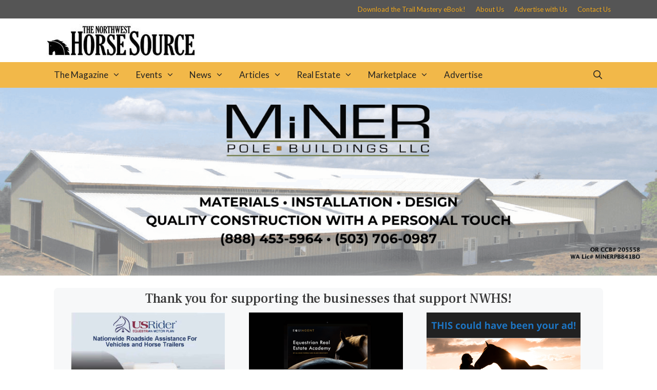

--- FILE ---
content_type: text/html; charset=UTF-8
request_url: https://nwhorsesource.com/business/marskiart-studio/img_9663/
body_size: 25741
content:
<!DOCTYPE html>
<html lang="en-US">
<head>
	<meta charset="UTF-8"><link rel="preconnect" href="https://fonts.gstatic.com/" crossorigin />
<script type="44ff1bfdca86a7ba86c98981-text/javascript">
var gform;gform||(document.addEventListener("gform_main_scripts_loaded",function(){gform.scriptsLoaded=!0}),document.addEventListener("gform/theme/scripts_loaded",function(){gform.themeScriptsLoaded=!0}),window.addEventListener("DOMContentLoaded",function(){gform.domLoaded=!0}),gform={domLoaded:!1,scriptsLoaded:!1,themeScriptsLoaded:!1,isFormEditor:()=>"function"==typeof InitializeEditor,callIfLoaded:function(o){return!(!gform.domLoaded||!gform.scriptsLoaded||!gform.themeScriptsLoaded&&!gform.isFormEditor()||(gform.isFormEditor()&&console.warn("The use of gform.initializeOnLoaded() is deprecated in the form editor context and will be removed in Gravity Forms 3.1."),o(),0))},initializeOnLoaded:function(o){gform.callIfLoaded(o)||(document.addEventListener("gform_main_scripts_loaded",()=>{gform.scriptsLoaded=!0,gform.callIfLoaded(o)}),document.addEventListener("gform/theme/scripts_loaded",()=>{gform.themeScriptsLoaded=!0,gform.callIfLoaded(o)}),window.addEventListener("DOMContentLoaded",()=>{gform.domLoaded=!0,gform.callIfLoaded(o)}))},hooks:{action:{},filter:{}},addAction:function(o,r,e,t){gform.addHook("action",o,r,e,t)},addFilter:function(o,r,e,t){gform.addHook("filter",o,r,e,t)},doAction:function(o){gform.doHook("action",o,arguments)},applyFilters:function(o){return gform.doHook("filter",o,arguments)},removeAction:function(o,r){gform.removeHook("action",o,r)},removeFilter:function(o,r,e){gform.removeHook("filter",o,r,e)},addHook:function(o,r,e,t,n){null==gform.hooks[o][r]&&(gform.hooks[o][r]=[]);var d=gform.hooks[o][r];null==n&&(n=r+"_"+d.length),gform.hooks[o][r].push({tag:n,callable:e,priority:t=null==t?10:t})},doHook:function(r,o,e){var t;if(e=Array.prototype.slice.call(e,1),null!=gform.hooks[r][o]&&((o=gform.hooks[r][o]).sort(function(o,r){return o.priority-r.priority}),o.forEach(function(o){"function"!=typeof(t=o.callable)&&(t=window[t]),"action"==r?t.apply(null,e):e[0]=t.apply(null,e)})),"filter"==r)return e[0]},removeHook:function(o,r,t,n){var e;null!=gform.hooks[o][r]&&(e=(e=gform.hooks[o][r]).filter(function(o,r,e){return!!(null!=n&&n!=o.tag||null!=t&&t!=o.priority)}),gform.hooks[o][r]=e)}});
</script>

	<meta name='robots' content='index, follow, max-image-preview:large, max-snippet:-1, max-video-preview:-1' />
<meta name="viewport" content="width=device-width, initial-scale=1">
	<!-- This site is optimized with the Yoast SEO plugin v26.8 - https://yoast.com/product/yoast-seo-wordpress/ -->
	<title>IMG_9663 &#8211; The Northwest Horse Source</title>
	<link rel="canonical" href="https://nwhorsesource.com/business/marskiart-studio/img_9663/" />
	<meta property="og:locale" content="en_US" />
	<meta property="og:type" content="article" />
	<meta property="og:title" content="IMG_9663 &#8211; The Northwest Horse Source" />
	<meta property="og:url" content="https://nwhorsesource.com/business/marskiart-studio/img_9663/" />
	<meta property="og:site_name" content="The Northwest Horse Source" />
	<meta property="article:publisher" content="https://www.facebook.com/NWHorseSource/" />
	<meta property="og:image" content="https://nwhorsesource.com/business/marskiart-studio/img_9663" />
	<meta property="og:image:width" content="1526" />
	<meta property="og:image:height" content="2168" />
	<meta property="og:image:type" content="image/jpeg" />
	<meta name="twitter:card" content="summary_large_image" />
	<script type="application/ld+json" class="yoast-schema-graph">{"@context":"https://schema.org","@graph":[{"@type":"WebPage","@id":"https://nwhorsesource.com/business/marskiart-studio/img_9663/","url":"https://nwhorsesource.com/business/marskiart-studio/img_9663/","name":"IMG_9663 &#8211; The Northwest Horse Source","isPartOf":{"@id":"https://nwhorsesource.com/#website"},"primaryImageOfPage":{"@id":"https://nwhorsesource.com/business/marskiart-studio/img_9663/#primaryimage"},"image":{"@id":"https://nwhorsesource.com/business/marskiart-studio/img_9663/#primaryimage"},"thumbnailUrl":"https://nwhorsesource.com/wp-content/uploads/2024/02/IMG_9663.jpeg","datePublished":"2024-02-12T18:59:37+00:00","breadcrumb":{"@id":"https://nwhorsesource.com/business/marskiart-studio/img_9663/#breadcrumb"},"inLanguage":"en-US","potentialAction":[{"@type":"ReadAction","target":["https://nwhorsesource.com/business/marskiart-studio/img_9663/"]}]},{"@type":"ImageObject","inLanguage":"en-US","@id":"https://nwhorsesource.com/business/marskiart-studio/img_9663/#primaryimage","url":"https://nwhorsesource.com/wp-content/uploads/2024/02/IMG_9663.jpeg","contentUrl":"https://nwhorsesource.com/wp-content/uploads/2024/02/IMG_9663.jpeg","width":1526,"height":2168},{"@type":"BreadcrumbList","@id":"https://nwhorsesource.com/business/marskiart-studio/img_9663/#breadcrumb","itemListElement":[{"@type":"ListItem","position":1,"name":"Home","item":"https://nwhorsesource.com/"},{"@type":"ListItem","position":2,"name":"Business","item":"https://nwhorsesource.com/category/business/"},{"@type":"ListItem","position":3,"name":"Marskiart Studio","item":"https://nwhorsesource.com/business/marskiart-studio/"},{"@type":"ListItem","position":4,"name":"IMG_9663"}]},{"@type":"WebSite","@id":"https://nwhorsesource.com/#website","url":"https://nwhorsesource.com/","name":"The Northwest Horse Source","description":"Your all breed, all discipline resource covering the care, training, keeping and enjoyment of horses.","publisher":{"@id":"https://nwhorsesource.com/#organization"},"potentialAction":[{"@type":"SearchAction","target":{"@type":"EntryPoint","urlTemplate":"https://nwhorsesource.com/?s={search_term_string}"},"query-input":{"@type":"PropertyValueSpecification","valueRequired":true,"valueName":"search_term_string"}}],"inLanguage":"en-US"},{"@type":"Organization","@id":"https://nwhorsesource.com/#organization","name":"The Northwest Horse Source","url":"https://nwhorsesource.com/","logo":{"@type":"ImageObject","inLanguage":"en-US","@id":"https://nwhorsesource.com/#/schema/logo/image/","url":"http://nwhorsesource.com/wp-content/uploads/2021/12/NWHS-Logo-2021-Black.png","contentUrl":"http://nwhorsesource.com/wp-content/uploads/2021/12/NWHS-Logo-2021-Black.png","width":214,"height":201,"caption":"The Northwest Horse Source"},"image":{"@id":"https://nwhorsesource.com/#/schema/logo/image/"},"sameAs":["https://www.facebook.com/NWHorseSource/"]}]}</script>
	<!-- / Yoast SEO plugin. -->


<link rel='dns-prefetch' href='//cdnjs.cloudflare.com' />
<link rel='dns-prefetch' href='//use.fontawesome.com' />
<link href='https://fonts.gstatic.com' crossorigin rel='preconnect' />
<link href='https://fonts.googleapis.com' crossorigin rel='preconnect' />
<link rel="alternate" type="application/rss+xml" title="The Northwest Horse Source &raquo; Feed" href="https://nwhorsesource.com/feed/" />
<link rel="alternate" type="application/rss+xml" title="The Northwest Horse Source &raquo; Comments Feed" href="https://nwhorsesource.com/comments/feed/" />
<link rel="alternate" title="oEmbed (JSON)" type="application/json+oembed" href="https://nwhorsesource.com/wp-json/oembed/1.0/embed?url=https%3A%2F%2Fnwhorsesource.com%2Fbusiness%2Fmarskiart-studio%2Fimg_9663%2F%23main" />
<link rel="alternate" title="oEmbed (XML)" type="text/xml+oembed" href="https://nwhorsesource.com/wp-json/oembed/1.0/embed?url=https%3A%2F%2Fnwhorsesource.com%2Fbusiness%2Fmarskiart-studio%2Fimg_9663%2F%23main&#038;format=xml" />
<!-- nwhorsesource.com is managing ads with Advanced Ads 2.0.16 – https://wpadvancedads.com/ --><script id="nwhor-ready" type="44ff1bfdca86a7ba86c98981-text/javascript">
			window.advanced_ads_ready=function(e,a){a=a||"complete";var d=function(e){return"interactive"===a?"loading"!==e:"complete"===e};d(document.readyState)?e():document.addEventListener("readystatechange",(function(a){d(a.target.readyState)&&e()}),{once:"interactive"===a})},window.advanced_ads_ready_queue=window.advanced_ads_ready_queue||[];		</script>
		<style id='wp-img-auto-sizes-contain-inline-css'>img:is([sizes=auto i],[sizes^="auto," i]){contain-intrinsic-size:3000px 1500px}</style>
<script type="44ff1bfdca86a7ba86c98981-text/javascript">WebFontConfig={google:{families:["Lato:regular,italic,900","Frank Ruhl Libre:500,700&display=swap"]}};if ( typeof WebFont === "object" && typeof WebFont.load === "function" ) { WebFont.load( WebFontConfig ); }</script><script data-optimized="1" src="https://nwhorsesource.com/wp-content/plugins/litespeed-cache/assets/js/webfontloader.min.js" type="44ff1bfdca86a7ba86c98981-text/javascript"></script>

<link data-optimized="1" rel='stylesheet' id='wp-block-library-css' href='https://nwhorsesource.com/wp-content/litespeed/css/10119bed20effdd3b109494aba55504e.css?ver=4083d' media='all' />
<style id='wp-block-categories-inline-css'>.wp-block-categories{box-sizing:border-box}.wp-block-categories.alignleft{margin-right:2em}.wp-block-categories.alignright{margin-left:2em}.wp-block-categories.wp-block-categories-dropdown.aligncenter{text-align:center}.wp-block-categories .wp-block-categories__label{display:block;width:100%}</style>
<style id='wp-block-heading-inline-css'>h1:where(.wp-block-heading).has-background,h2:where(.wp-block-heading).has-background,h3:where(.wp-block-heading).has-background,h4:where(.wp-block-heading).has-background,h5:where(.wp-block-heading).has-background,h6:where(.wp-block-heading).has-background{padding:1.25em 2.375em}h1.has-text-align-left[style*=writing-mode]:where([style*=vertical-lr]),h1.has-text-align-right[style*=writing-mode]:where([style*=vertical-rl]),h2.has-text-align-left[style*=writing-mode]:where([style*=vertical-lr]),h2.has-text-align-right[style*=writing-mode]:where([style*=vertical-rl]),h3.has-text-align-left[style*=writing-mode]:where([style*=vertical-lr]),h3.has-text-align-right[style*=writing-mode]:where([style*=vertical-rl]),h4.has-text-align-left[style*=writing-mode]:where([style*=vertical-lr]),h4.has-text-align-right[style*=writing-mode]:where([style*=vertical-rl]),h5.has-text-align-left[style*=writing-mode]:where([style*=vertical-lr]),h5.has-text-align-right[style*=writing-mode]:where([style*=vertical-rl]),h6.has-text-align-left[style*=writing-mode]:where([style*=vertical-lr]),h6.has-text-align-right[style*=writing-mode]:where([style*=vertical-rl]){rotate:180deg}</style>
<style id='wp-block-image-inline-css'>
.wp-block-image>a,.wp-block-image>figure>a{display:inline-block}.wp-block-image img{box-sizing:border-box;height:auto;max-width:100%;vertical-align:bottom}@media not (prefers-reduced-motion){.wp-block-image img.hide{visibility:hidden}.wp-block-image img.show{animation:show-content-image .4s}}.wp-block-image[style*=border-radius] img,.wp-block-image[style*=border-radius]>a{border-radius:inherit}.wp-block-image.has-custom-border img{box-sizing:border-box}.wp-block-image.aligncenter{text-align:center}.wp-block-image.alignfull>a,.wp-block-image.alignwide>a{width:100%}.wp-block-image.alignfull img,.wp-block-image.alignwide img{height:auto;width:100%}.wp-block-image .aligncenter,.wp-block-image .alignleft,.wp-block-image .alignright,.wp-block-image.aligncenter,.wp-block-image.alignleft,.wp-block-image.alignright{display:table}.wp-block-image .aligncenter>figcaption,.wp-block-image .alignleft>figcaption,.wp-block-image .alignright>figcaption,.wp-block-image.aligncenter>figcaption,.wp-block-image.alignleft>figcaption,.wp-block-image.alignright>figcaption{caption-side:bottom;display:table-caption}.wp-block-image .alignleft{float:left;margin:.5em 1em .5em 0}.wp-block-image .alignright{float:right;margin:.5em 0 .5em 1em}.wp-block-image .aligncenter{margin-left:auto;margin-right:auto}.wp-block-image :where(figcaption){margin-bottom:1em;margin-top:.5em}.wp-block-image.is-style-circle-mask img{border-radius:9999px}@supports ((-webkit-mask-image:none) or (mask-image:none)) or (-webkit-mask-image:none){.wp-block-image.is-style-circle-mask img{border-radius:0;-webkit-mask-image:url('data:image/svg+xml;utf8,<svg viewBox="0 0 100 100" xmlns="http://www.w3.org/2000/svg"><circle cx="50" cy="50" r="50"/></svg>');mask-image:url('data:image/svg+xml;utf8,<svg viewBox="0 0 100 100" xmlns="http://www.w3.org/2000/svg"><circle cx="50" cy="50" r="50"/></svg>');mask-mode:alpha;-webkit-mask-position:center;mask-position:center;-webkit-mask-repeat:no-repeat;mask-repeat:no-repeat;-webkit-mask-size:contain;mask-size:contain}}:root :where(.wp-block-image.is-style-rounded img,.wp-block-image .is-style-rounded img){border-radius:9999px}.wp-block-image figure{margin:0}.wp-lightbox-container{display:flex;flex-direction:column;position:relative}.wp-lightbox-container img{cursor:zoom-in}.wp-lightbox-container img:hover+button{opacity:1}.wp-lightbox-container button{align-items:center;backdrop-filter:blur(16px) saturate(180%);background-color:#5a5a5a40;border:none;border-radius:4px;cursor:zoom-in;display:flex;height:20px;justify-content:center;opacity:0;padding:0;position:absolute;right:16px;text-align:center;top:16px;width:20px;z-index:100}@media not (prefers-reduced-motion){.wp-lightbox-container button{transition:opacity .2s ease}}.wp-lightbox-container button:focus-visible{outline:3px auto #5a5a5a40;outline:3px auto -webkit-focus-ring-color;outline-offset:3px}.wp-lightbox-container button:hover{cursor:pointer;opacity:1}.wp-lightbox-container button:focus{opacity:1}.wp-lightbox-container button:focus,.wp-lightbox-container button:hover,.wp-lightbox-container button:not(:hover):not(:active):not(.has-background){background-color:#5a5a5a40;border:none}.wp-lightbox-overlay{box-sizing:border-box;cursor:zoom-out;height:100vh;left:0;overflow:hidden;position:fixed;top:0;visibility:hidden;width:100%;z-index:100000}.wp-lightbox-overlay .close-button{align-items:center;cursor:pointer;display:flex;justify-content:center;min-height:40px;min-width:40px;padding:0;position:absolute;right:calc(env(safe-area-inset-right) + 16px);top:calc(env(safe-area-inset-top) + 16px);z-index:5000000}.wp-lightbox-overlay .close-button:focus,.wp-lightbox-overlay .close-button:hover,.wp-lightbox-overlay .close-button:not(:hover):not(:active):not(.has-background){background:none;border:none}.wp-lightbox-overlay .lightbox-image-container{height:var(--wp--lightbox-container-height);left:50%;overflow:hidden;position:absolute;top:50%;transform:translate(-50%,-50%);transform-origin:top left;width:var(--wp--lightbox-container-width);z-index:9999999999}.wp-lightbox-overlay .wp-block-image{align-items:center;box-sizing:border-box;display:flex;height:100%;justify-content:center;margin:0;position:relative;transform-origin:0 0;width:100%;z-index:3000000}.wp-lightbox-overlay .wp-block-image img{height:var(--wp--lightbox-image-height);min-height:var(--wp--lightbox-image-height);min-width:var(--wp--lightbox-image-width);width:var(--wp--lightbox-image-width)}.wp-lightbox-overlay .wp-block-image figcaption{display:none}.wp-lightbox-overlay button{background:none;border:none}.wp-lightbox-overlay .scrim{background-color:#fff;height:100%;opacity:.9;position:absolute;width:100%;z-index:2000000}.wp-lightbox-overlay.active{visibility:visible}@media not (prefers-reduced-motion){.wp-lightbox-overlay.active{animation:turn-on-visibility .25s both}.wp-lightbox-overlay.active img{animation:turn-on-visibility .35s both}.wp-lightbox-overlay.show-closing-animation:not(.active){animation:turn-off-visibility .35s both}.wp-lightbox-overlay.show-closing-animation:not(.active) img{animation:turn-off-visibility .25s both}.wp-lightbox-overlay.zoom.active{animation:none;opacity:1;visibility:visible}.wp-lightbox-overlay.zoom.active .lightbox-image-container{animation:lightbox-zoom-in .4s}.wp-lightbox-overlay.zoom.active .lightbox-image-container img{animation:none}.wp-lightbox-overlay.zoom.active .scrim{animation:turn-on-visibility .4s forwards}.wp-lightbox-overlay.zoom.show-closing-animation:not(.active){animation:none}.wp-lightbox-overlay.zoom.show-closing-animation:not(.active) .lightbox-image-container{animation:lightbox-zoom-out .4s}.wp-lightbox-overlay.zoom.show-closing-animation:not(.active) .lightbox-image-container img{animation:none}.wp-lightbox-overlay.zoom.show-closing-animation:not(.active) .scrim{animation:turn-off-visibility .4s forwards}}@keyframes show-content-image{0%{visibility:hidden}99%{visibility:hidden}to{visibility:visible}}@keyframes turn-on-visibility{0%{opacity:0}to{opacity:1}}@keyframes turn-off-visibility{0%{opacity:1;visibility:visible}99%{opacity:0;visibility:visible}to{opacity:0;visibility:hidden}}@keyframes lightbox-zoom-in{0%{transform:translate(calc((-100vw + var(--wp--lightbox-scrollbar-width))/2 + var(--wp--lightbox-initial-left-position)),calc(-50vh + var(--wp--lightbox-initial-top-position))) scale(var(--wp--lightbox-scale))}to{transform:translate(-50%,-50%) scale(1)}}@keyframes lightbox-zoom-out{0%{transform:translate(-50%,-50%) scale(1);visibility:visible}99%{visibility:visible}to{transform:translate(calc((-100vw + var(--wp--lightbox-scrollbar-width))/2 + var(--wp--lightbox-initial-left-position)),calc(-50vh + var(--wp--lightbox-initial-top-position))) scale(var(--wp--lightbox-scale));visibility:hidden}}
/*# sourceURL=https://nwhorsesource.com/wp-includes/blocks/image/style.min.css */
</style>
<style id='wp-block-columns-inline-css'>.wp-block-columns{box-sizing:border-box;display:flex;flex-wrap:wrap!important}@media (min-width:782px){.wp-block-columns{flex-wrap:nowrap!important}}.wp-block-columns{align-items:normal!important}.wp-block-columns.are-vertically-aligned-top{align-items:flex-start}.wp-block-columns.are-vertically-aligned-center{align-items:center}.wp-block-columns.are-vertically-aligned-bottom{align-items:flex-end}@media (max-width:781px){.wp-block-columns:not(.is-not-stacked-on-mobile)>.wp-block-column{flex-basis:100%!important}}@media (min-width:782px){.wp-block-columns:not(.is-not-stacked-on-mobile)>.wp-block-column{flex-basis:0%;flex-grow:1}.wp-block-columns:not(.is-not-stacked-on-mobile)>.wp-block-column[style*=flex-basis]{flex-grow:0}}.wp-block-columns.is-not-stacked-on-mobile{flex-wrap:nowrap!important}.wp-block-columns.is-not-stacked-on-mobile>.wp-block-column{flex-basis:0%;flex-grow:1}.wp-block-columns.is-not-stacked-on-mobile>.wp-block-column[style*=flex-basis]{flex-grow:0}:where(.wp-block-columns){margin-bottom:1.75em}:where(.wp-block-columns.has-background){padding:1.25em 2.375em}.wp-block-column{flex-grow:1;min-width:0;overflow-wrap:break-word;word-break:break-word}.wp-block-column.is-vertically-aligned-top{align-self:flex-start}.wp-block-column.is-vertically-aligned-center{align-self:center}.wp-block-column.is-vertically-aligned-bottom{align-self:flex-end}.wp-block-column.is-vertically-aligned-stretch{align-self:stretch}.wp-block-column.is-vertically-aligned-bottom,.wp-block-column.is-vertically-aligned-center,.wp-block-column.is-vertically-aligned-top{width:100%}</style>
<style id='wp-block-paragraph-inline-css'>.is-small-text{font-size:.875em}.is-regular-text{font-size:1em}.is-large-text{font-size:2.25em}.is-larger-text{font-size:3em}.has-drop-cap:not(:focus):first-letter{float:left;font-size:8.4em;font-style:normal;font-weight:100;line-height:.68;margin:.05em .1em 0 0;text-transform:uppercase}body.rtl .has-drop-cap:not(:focus):first-letter{float:none;margin-left:.1em}p.has-drop-cap.has-background{overflow:hidden}:root :where(p.has-background){padding:1.25em 2.375em}:where(p.has-text-color:not(.has-link-color)) a{color:inherit}p.has-text-align-left[style*="writing-mode:vertical-lr"],p.has-text-align-right[style*="writing-mode:vertical-rl"]{rotate:180deg}</style>
<style id='wp-block-spacer-inline-css'>.wp-block-spacer{clear:both}</style>
<style id='global-styles-inline-css'>:root{--wp--preset--aspect-ratio--square:1;--wp--preset--aspect-ratio--4-3:4/3;--wp--preset--aspect-ratio--3-4:3/4;--wp--preset--aspect-ratio--3-2:3/2;--wp--preset--aspect-ratio--2-3:2/3;--wp--preset--aspect-ratio--16-9:16/9;--wp--preset--aspect-ratio--9-16:9/16;--wp--preset--color--black:#000000;--wp--preset--color--cyan-bluish-gray:#abb8c3;--wp--preset--color--white:#ffffff;--wp--preset--color--pale-pink:#f78da7;--wp--preset--color--vivid-red:#cf2e2e;--wp--preset--color--luminous-vivid-orange:#ff6900;--wp--preset--color--luminous-vivid-amber:#fcb900;--wp--preset--color--light-green-cyan:#7bdcb5;--wp--preset--color--vivid-green-cyan:#00d084;--wp--preset--color--pale-cyan-blue:#8ed1fc;--wp--preset--color--vivid-cyan-blue:#0693e3;--wp--preset--color--vivid-purple:#9b51e0;--wp--preset--color--contrast:var(--contrast);--wp--preset--color--contrast-2:var(--contrast-2);--wp--preset--color--contrast-3:var(--contrast-3);--wp--preset--color--base:var(--base);--wp--preset--color--base-2:var(--base-2);--wp--preset--color--base-3:var(--base-3);--wp--preset--color--accent:var(--accent);--wp--preset--gradient--vivid-cyan-blue-to-vivid-purple:linear-gradient(135deg,rgb(6,147,227) 0%,rgb(155,81,224) 100%);--wp--preset--gradient--light-green-cyan-to-vivid-green-cyan:linear-gradient(135deg,rgb(122,220,180) 0%,rgb(0,208,130) 100%);--wp--preset--gradient--luminous-vivid-amber-to-luminous-vivid-orange:linear-gradient(135deg,rgb(252,185,0) 0%,rgb(255,105,0) 100%);--wp--preset--gradient--luminous-vivid-orange-to-vivid-red:linear-gradient(135deg,rgb(255,105,0) 0%,rgb(207,46,46) 100%);--wp--preset--gradient--very-light-gray-to-cyan-bluish-gray:linear-gradient(135deg,rgb(238,238,238) 0%,rgb(169,184,195) 100%);--wp--preset--gradient--cool-to-warm-spectrum:linear-gradient(135deg,rgb(74,234,220) 0%,rgb(151,120,209) 20%,rgb(207,42,186) 40%,rgb(238,44,130) 60%,rgb(251,105,98) 80%,rgb(254,248,76) 100%);--wp--preset--gradient--blush-light-purple:linear-gradient(135deg,rgb(255,206,236) 0%,rgb(152,150,240) 100%);--wp--preset--gradient--blush-bordeaux:linear-gradient(135deg,rgb(254,205,165) 0%,rgb(254,45,45) 50%,rgb(107,0,62) 100%);--wp--preset--gradient--luminous-dusk:linear-gradient(135deg,rgb(255,203,112) 0%,rgb(199,81,192) 50%,rgb(65,88,208) 100%);--wp--preset--gradient--pale-ocean:linear-gradient(135deg,rgb(255,245,203) 0%,rgb(182,227,212) 50%,rgb(51,167,181) 100%);--wp--preset--gradient--electric-grass:linear-gradient(135deg,rgb(202,248,128) 0%,rgb(113,206,126) 100%);--wp--preset--gradient--midnight:linear-gradient(135deg,rgb(2,3,129) 0%,rgb(40,116,252) 100%);--wp--preset--font-size--small:13px;--wp--preset--font-size--medium:20px;--wp--preset--font-size--large:36px;--wp--preset--font-size--x-large:42px;--wp--preset--spacing--20:0.44rem;--wp--preset--spacing--30:0.67rem;--wp--preset--spacing--40:1rem;--wp--preset--spacing--50:1.5rem;--wp--preset--spacing--60:2.25rem;--wp--preset--spacing--70:3.38rem;--wp--preset--spacing--80:5.06rem;--wp--preset--shadow--natural:6px 6px 9px rgba(0, 0, 0, 0.2);--wp--preset--shadow--deep:12px 12px 50px rgba(0, 0, 0, 0.4);--wp--preset--shadow--sharp:6px 6px 0px rgba(0, 0, 0, 0.2);--wp--preset--shadow--outlined:6px 6px 0px -3px rgb(255, 255, 255), 6px 6px rgb(0, 0, 0);--wp--preset--shadow--crisp:6px 6px 0px rgb(0, 0, 0)}:where(.is-layout-flex){gap:.5em}:where(.is-layout-grid){gap:.5em}body .is-layout-flex{display:flex}.is-layout-flex{flex-wrap:wrap;align-items:center}.is-layout-flex>:is(*,div){margin:0}body .is-layout-grid{display:grid}.is-layout-grid>:is(*,div){margin:0}:where(.wp-block-columns.is-layout-flex){gap:2em}:where(.wp-block-columns.is-layout-grid){gap:2em}:where(.wp-block-post-template.is-layout-flex){gap:1.25em}:where(.wp-block-post-template.is-layout-grid){gap:1.25em}.has-black-color{color:var(--wp--preset--color--black)!important}.has-cyan-bluish-gray-color{color:var(--wp--preset--color--cyan-bluish-gray)!important}.has-white-color{color:var(--wp--preset--color--white)!important}.has-pale-pink-color{color:var(--wp--preset--color--pale-pink)!important}.has-vivid-red-color{color:var(--wp--preset--color--vivid-red)!important}.has-luminous-vivid-orange-color{color:var(--wp--preset--color--luminous-vivid-orange)!important}.has-luminous-vivid-amber-color{color:var(--wp--preset--color--luminous-vivid-amber)!important}.has-light-green-cyan-color{color:var(--wp--preset--color--light-green-cyan)!important}.has-vivid-green-cyan-color{color:var(--wp--preset--color--vivid-green-cyan)!important}.has-pale-cyan-blue-color{color:var(--wp--preset--color--pale-cyan-blue)!important}.has-vivid-cyan-blue-color{color:var(--wp--preset--color--vivid-cyan-blue)!important}.has-vivid-purple-color{color:var(--wp--preset--color--vivid-purple)!important}.has-black-background-color{background-color:var(--wp--preset--color--black)!important}.has-cyan-bluish-gray-background-color{background-color:var(--wp--preset--color--cyan-bluish-gray)!important}.has-white-background-color{background-color:var(--wp--preset--color--white)!important}.has-pale-pink-background-color{background-color:var(--wp--preset--color--pale-pink)!important}.has-vivid-red-background-color{background-color:var(--wp--preset--color--vivid-red)!important}.has-luminous-vivid-orange-background-color{background-color:var(--wp--preset--color--luminous-vivid-orange)!important}.has-luminous-vivid-amber-background-color{background-color:var(--wp--preset--color--luminous-vivid-amber)!important}.has-light-green-cyan-background-color{background-color:var(--wp--preset--color--light-green-cyan)!important}.has-vivid-green-cyan-background-color{background-color:var(--wp--preset--color--vivid-green-cyan)!important}.has-pale-cyan-blue-background-color{background-color:var(--wp--preset--color--pale-cyan-blue)!important}.has-vivid-cyan-blue-background-color{background-color:var(--wp--preset--color--vivid-cyan-blue)!important}.has-vivid-purple-background-color{background-color:var(--wp--preset--color--vivid-purple)!important}.has-black-border-color{border-color:var(--wp--preset--color--black)!important}.has-cyan-bluish-gray-border-color{border-color:var(--wp--preset--color--cyan-bluish-gray)!important}.has-white-border-color{border-color:var(--wp--preset--color--white)!important}.has-pale-pink-border-color{border-color:var(--wp--preset--color--pale-pink)!important}.has-vivid-red-border-color{border-color:var(--wp--preset--color--vivid-red)!important}.has-luminous-vivid-orange-border-color{border-color:var(--wp--preset--color--luminous-vivid-orange)!important}.has-luminous-vivid-amber-border-color{border-color:var(--wp--preset--color--luminous-vivid-amber)!important}.has-light-green-cyan-border-color{border-color:var(--wp--preset--color--light-green-cyan)!important}.has-vivid-green-cyan-border-color{border-color:var(--wp--preset--color--vivid-green-cyan)!important}.has-pale-cyan-blue-border-color{border-color:var(--wp--preset--color--pale-cyan-blue)!important}.has-vivid-cyan-blue-border-color{border-color:var(--wp--preset--color--vivid-cyan-blue)!important}.has-vivid-purple-border-color{border-color:var(--wp--preset--color--vivid-purple)!important}.has-vivid-cyan-blue-to-vivid-purple-gradient-background{background:var(--wp--preset--gradient--vivid-cyan-blue-to-vivid-purple)!important}.has-light-green-cyan-to-vivid-green-cyan-gradient-background{background:var(--wp--preset--gradient--light-green-cyan-to-vivid-green-cyan)!important}.has-luminous-vivid-amber-to-luminous-vivid-orange-gradient-background{background:var(--wp--preset--gradient--luminous-vivid-amber-to-luminous-vivid-orange)!important}.has-luminous-vivid-orange-to-vivid-red-gradient-background{background:var(--wp--preset--gradient--luminous-vivid-orange-to-vivid-red)!important}.has-very-light-gray-to-cyan-bluish-gray-gradient-background{background:var(--wp--preset--gradient--very-light-gray-to-cyan-bluish-gray)!important}.has-cool-to-warm-spectrum-gradient-background{background:var(--wp--preset--gradient--cool-to-warm-spectrum)!important}.has-blush-light-purple-gradient-background{background:var(--wp--preset--gradient--blush-light-purple)!important}.has-blush-bordeaux-gradient-background{background:var(--wp--preset--gradient--blush-bordeaux)!important}.has-luminous-dusk-gradient-background{background:var(--wp--preset--gradient--luminous-dusk)!important}.has-pale-ocean-gradient-background{background:var(--wp--preset--gradient--pale-ocean)!important}.has-electric-grass-gradient-background{background:var(--wp--preset--gradient--electric-grass)!important}.has-midnight-gradient-background{background:var(--wp--preset--gradient--midnight)!important}.has-small-font-size{font-size:var(--wp--preset--font-size--small)!important}.has-medium-font-size{font-size:var(--wp--preset--font-size--medium)!important}.has-large-font-size{font-size:var(--wp--preset--font-size--large)!important}.has-x-large-font-size{font-size:var(--wp--preset--font-size--x-large)!important}:where(.wp-block-columns.is-layout-flex){gap:2em}:where(.wp-block-columns.is-layout-grid){gap:2em}</style>
<style id='core-block-supports-inline-css'>.wp-container-core-columns-is-layout-9d6595d7{flex-wrap:nowrap}</style>

<style id='classic-theme-styles-inline-css'>
/*! This file is auto-generated */
.wp-block-button__link{color:#fff;background-color:#32373c;border-radius:9999px;box-shadow:none;text-decoration:none;padding:calc(.667em + 2px) calc(1.333em + 2px);font-size:1.125em}.wp-block-file__button{background:#32373c;color:#fff;text-decoration:none}</style>
<link data-optimized="1" rel='stylesheet' id='wp-components-css' href='https://nwhorsesource.com/wp-content/litespeed/css/dee7e11fb77925165d1c23443dcb86d1.css?ver=528b5' media='all' />
<link data-optimized="1" rel='stylesheet' id='wp-preferences-css' href='https://nwhorsesource.com/wp-content/litespeed/css/78a3317c3dd309949ba38eec732ab056.css?ver=b1bca' media='all' />
<link data-optimized="1" rel='stylesheet' id='wp-block-editor-css' href='https://nwhorsesource.com/wp-content/litespeed/css/13752f69c0d8e8250972b42866d1c058.css?ver=e5e87' media='all' />
<link data-optimized="1" rel='stylesheet' id='popup-maker-block-library-style-css' href='https://nwhorsesource.com/wp-content/litespeed/css/a63e6d660dc7a830d99e5d21b7f9e332.css?ver=bd226' media='all' />
<style id='font-awesome-svg-styles-default-inline-css'>.svg-inline--fa{display:inline-block;height:1em;overflow:visible;vertical-align:-.125em}</style>
<link data-optimized="1" rel='stylesheet' id='font-awesome-svg-styles-css' href='https://nwhorsesource.com/wp-content/litespeed/css/915fc4aa8cf3ea343c497fa7380c05f6.css?ver=c05f6' media='all' />
<style id='font-awesome-svg-styles-inline-css'>.wp-block-font-awesome-icon svg::before,.wp-rich-text-font-awesome-icon svg::before{content:unset}</style>
<link data-optimized="1" rel='stylesheet' id='font-awesome-css' href='https://nwhorsesource.com/wp-content/litespeed/css/50a9bdd31fbf4abf097be255b8981588.css?ver=81588' media='all' />
<link data-optimized="1" rel='stylesheet' id='generate-style-grid-css' href='https://nwhorsesource.com/wp-content/litespeed/css/216f0c5e91d93bb3f1b04695944eb32e.css?ver=175ad' media='all' />
<link data-optimized="1" rel='stylesheet' id='generate-style-css' href='https://nwhorsesource.com/wp-content/litespeed/css/b497dbecc84b82ebfb6c1530fdfd29a4.css?ver=7ecef' media='all' />
<style id='generate-style-inline-css'>.no-featured-image-padding .featured-image{margin-left:-15px;margin-right:-15px}.post-image-above-header .no-featured-image-padding .inside-article .featured-image{margin-top:-10px}@media (max-width:768px){.no-featured-image-padding .featured-image{margin-left:-30px;margin-right:-30px}.post-image-above-header .no-featured-image-padding .inside-article .featured-image{margin-top:-30px}}@media (max-width:768px){.main-navigation .menu-toggle,.main-navigation .mobile-bar-items,.sidebar-nav-mobile:not(#sticky-placeholder){display:block}.main-navigation ul,.gen-sidebar-nav{display:none}[class*="nav-float-"] .site-header .inside-header>*{float:none;clear:both}}.dynamic-author-image-rounded{border-radius:100%}.dynamic-featured-image,.dynamic-author-image{vertical-align:middle}.one-container.blog .dynamic-content-template:not(:last-child),.one-container.archive .dynamic-content-template:not(:last-child){padding-bottom:0}.dynamic-entry-excerpt>p:last-child{margin-bottom:0}</style>
<link data-optimized="1" rel='stylesheet' id='generate-mobile-style-css' href='https://nwhorsesource.com/wp-content/litespeed/css/b1990eb05bc4934ba96188a4c5c56553.css?ver=22ad3' media='all' />
<link data-optimized="1" rel='stylesheet' id='generate-font-icons-css' href='https://nwhorsesource.com/wp-content/litespeed/css/a1ebe9e88c98f779f61b4781ce5345b0.css?ver=e5acc' media='all' />
<link data-optimized="1" rel='stylesheet' id='font-awesome-official-css' href='https://nwhorsesource.com/wp-content/litespeed/css/882f3143ec912f318f65484a4d04da94.css?ver=4da94' media='all' integrity="sha384-HzLeBuhoNPvSl5KYnjx0BT+WB0QEEqLprO+NBkkk5gbc67FTaL7XIGa2w1L0Xbgc" crossorigin="anonymous" />
<link data-optimized="1" rel='stylesheet' id='unslider-css-css' href='https://nwhorsesource.com/wp-content/litespeed/css/d34b5e79562789d0431966478cf6e64c.css?ver=c49e3' media='all' />
<link data-optimized="1" rel='stylesheet' id='slider-css-css' href='https://nwhorsesource.com/wp-content/litespeed/css/44691f88be06c4a9917a7315d7def104.css?ver=4fe21' media='all' />
<link data-optimized="1" rel='stylesheet' id='dashicons-css' href='https://nwhorsesource.com/wp-content/litespeed/css/556a211f49b32117d814ecde5d8d10f7.css?ver=be4a8' media='all' />
<link data-optimized="1" rel='stylesheet' id='popup-maker-site-css' href='https://nwhorsesource.com/wp-content/litespeed/css/2ee666865699104070b2ce08a16a83a6.css?ver=7735d' media='all' />
<link data-optimized="1" rel='stylesheet' id='gform_basic-css' href='https://nwhorsesource.com/wp-content/litespeed/css/0f0f4b0f91df1046e92b90d20e86a9ee.css?ver=af085' media='all' />
<link data-optimized="1" rel='stylesheet' id='gform_theme_components-css' href='https://nwhorsesource.com/wp-content/litespeed/css/d04d77aef612ba32354032622a55ba67.css?ver=78836' media='all' />
<link data-optimized="1" rel='stylesheet' id='gform_theme-css' href='https://nwhorsesource.com/wp-content/litespeed/css/f073e56e3894ea67c7097e14299adbee.css?ver=24da6' media='all' />
<link data-optimized="1" rel='stylesheet' id='generatepress-dynamic-css' href='https://nwhorsesource.com/wp-content/litespeed/css/67426fbb2776950884934d9766e0a73c.css?ver=a1775' media='all' />
<link data-optimized="1" rel='stylesheet' id='generate-child-css' href='https://nwhorsesource.com/wp-content/litespeed/css/2e45e2f47d166b785b4fdc7b37a9e677.css?ver=8d34b' media='all' />
<style id='generateblocks-inline-css'>.gb-container.gb-tabs__item:not(.gb-tabs__item-open){display:none}.gb-container-79975ff1{padding-top:40px;padding-bottom:40px}.gb-container-9340e671{max-width:1100px;margin-right:auto;margin-left:auto}.gb-container-bb5f4141{text-align:center}.gb-container-70507545{max-width:1100px;text-align:center;margin-right:auto;margin-left:auto}.gb-container-cbad2d52{text-align:center}.gb-container-23f60a8b{text-align:center}.gb-container-97e27cdd{text-align:center;padding:10px;margin-bottom:20px;border-radius:8px;background-color:var(--base-2)}@media (max-width:767px){.gb-container-23f60a8b{padding-top:20px;padding-bottom:20px}.gb-container-97e27cdd{display:none!important}}:root{--gb-container-width:1100px}.gb-container .wp-block-image img{vertical-align:middle}.gb-grid-wrapper .wp-block-image{margin-bottom:0}.gb-highlight{background:none}.gb-shape{line-height:0}.gb-container-link{position:absolute;top:0;right:0;bottom:0;left:0;z-index:99}</style>
<link data-optimized="1" rel='stylesheet' id='generate-sticky-css' href='https://nwhorsesource.com/wp-content/litespeed/css/9e5418c006ffb97cc1fb0af3d594f59c.css?ver=7ada5' media='all' />
<script src="https://nwhorsesource.com/wp-includes/js/jquery/jquery.min.js?ver=3.7.1" id="jquery-core-js" type="44ff1bfdca86a7ba86c98981-text/javascript"></script>
<script src="https://nwhorsesource.com/wp-includes/js/jquery/jquery-migrate.min.js?ver=3.4.1" id="jquery-migrate-js" type="44ff1bfdca86a7ba86c98981-text/javascript"></script>
<script id="advanced-ads-advanced-js-js-extra" type="44ff1bfdca86a7ba86c98981-text/javascript">
var advads_options = {"blog_id":"1","privacy":{"enabled":false,"state":"not_needed"}};
//# sourceURL=advanced-ads-advanced-js-js-extra
</script>
<script src="https://nwhorsesource.com/wp-content/plugins/advanced-ads/public/assets/js/advanced.min.js?ver=2.0.16" id="advanced-ads-advanced-js-js" type="44ff1bfdca86a7ba86c98981-text/javascript"></script>
<script defer='defer' src="https://nwhorsesource.com/wp-content/plugins/gravityforms/js/jquery.json.min.js?ver=2.9.26" id="gform_json-js" type="44ff1bfdca86a7ba86c98981-text/javascript"></script>
<script id="gform_gravityforms-js-extra" type="44ff1bfdca86a7ba86c98981-text/javascript">
var gf_legacy = {"is_legacy":""};
var gf_global = {"gf_currency_config":{"name":"U.S. Dollar","symbol_left":"$","symbol_right":"","symbol_padding":"","thousand_separator":",","decimal_separator":".","decimals":2,"code":"USD"},"base_url":"https://nwhorsesource.com/wp-content/plugins/gravityforms","number_formats":[],"spinnerUrl":"https://nwhorsesource.com/wp-content/plugins/gravityforms/images/spinner.svg","version_hash":"f240431b4ed0da49e6dc35bd9658adda","strings":{"newRowAdded":"New row added.","rowRemoved":"Row removed","formSaved":"The form has been saved.  The content contains the link to return and complete the form."}};
var gf_legacy = {"is_legacy":""};
var gf_global = {"gf_currency_config":{"name":"U.S. Dollar","symbol_left":"$","symbol_right":"","symbol_padding":"","thousand_separator":",","decimal_separator":".","decimals":2,"code":"USD"},"base_url":"https://nwhorsesource.com/wp-content/plugins/gravityforms","number_formats":[],"spinnerUrl":"https://nwhorsesource.com/wp-content/plugins/gravityforms/images/spinner.svg","version_hash":"f240431b4ed0da49e6dc35bd9658adda","strings":{"newRowAdded":"New row added.","rowRemoved":"Row removed","formSaved":"The form has been saved.  The content contains the link to return and complete the form."}};
var gform_i18n = {"datepicker":{"days":{"monday":"Mo","tuesday":"Tu","wednesday":"We","thursday":"Th","friday":"Fr","saturday":"Sa","sunday":"Su"},"months":{"january":"January","february":"February","march":"March","april":"April","may":"May","june":"June","july":"July","august":"August","september":"September","october":"October","november":"November","december":"December"},"firstDay":0,"iconText":"Select date"}};
var gf_legacy_multi = {"67":""};
var gform_gravityforms = {"strings":{"invalid_file_extension":"This type of file is not allowed. Must be one of the following:","delete_file":"Delete this file","in_progress":"in progress","file_exceeds_limit":"File exceeds size limit","illegal_extension":"This type of file is not allowed.","max_reached":"Maximum number of files reached","unknown_error":"There was a problem while saving the file on the server","currently_uploading":"Please wait for the uploading to complete","cancel":"Cancel","cancel_upload":"Cancel this upload","cancelled":"Cancelled","error":"Error","message":"Message"},"vars":{"images_url":"https://nwhorsesource.com/wp-content/plugins/gravityforms/images"}};
//# sourceURL=gform_gravityforms-js-extra
</script>
<script defer='defer' src="https://nwhorsesource.com/wp-content/plugins/gravityforms/js/gravityforms.min.js?ver=2.9.26" id="gform_gravityforms-js" type="44ff1bfdca86a7ba86c98981-text/javascript"></script>
<script src="https://nwhorsesource.com/wp-includes/js/plupload/moxie.min.js?ver=1.3.5.1" id="moxiejs-js" type="44ff1bfdca86a7ba86c98981-text/javascript"></script>
<script src="https://nwhorsesource.com/wp-includes/js/plupload/plupload.min.js?ver=2.1.9" id="plupload-js" type="44ff1bfdca86a7ba86c98981-text/javascript"></script>
<script defer='defer' src="https://nwhorsesource.com/wp-content/plugins/gravityforms/assets/js/dist/utils.min.js?ver=48a3755090e76a154853db28fc254681" id="gform_gravityforms_utils-js" type="44ff1bfdca86a7ba86c98981-text/javascript"></script>
<!-- Global site tag (gtag.js) - Google Analytics -->
<script async src="https://www.googletagmanager.com/gtag/js?id=G-8JBL4P9DRW" type="44ff1bfdca86a7ba86c98981-text/javascript"></script>
<script type="44ff1bfdca86a7ba86c98981-text/javascript">
  window.dataLayer = window.dataLayer || [];
  function gtag(){dataLayer.push(arguments);}
  gtag('js', new Date());
  gtag('config', 'G-8JBL4P9DRW');
</script>
		<!-- CPT UI Extended Customizer CSS -->
		<style type="text/css" id="cpt-ui-extended-css">.cptui-entry-title,.entry-content .cptui-entry-title,.cptui-entry-title .cptui-link{font-size:1.75rem}.cptui-shortcode .cptui-entry{padding-bottom:.5rem}.cptui-shortcode .cptui-entry-thumbnail~.cptui-entry-header,.cptui-shortcode .cptui-entry-thumbnail~.cptui-entry-summary,.cptui-shortcode .cptui-entry-thumbnail~.cptui-entry-footer{padding-left:2%}</style>
		<!-- /CPT UI Extended Customizer CSS -->

		<script type="44ff1bfdca86a7ba86c98981-text/javascript">advads_items = { conditions: {}, display_callbacks: {}, display_effect_callbacks: {}, hide_callbacks: {}, backgrounds: {}, effect_durations: {}, close_functions: {}, showed: [] };</script><style type="text/css" id="nwhor-layer-custom-css"></style>		<script type="44ff1bfdca86a7ba86c98981-text/javascript">
			var advadsCfpQueue = [];
			var advadsCfpAd = function( adID ) {
				if ( 'undefined' === typeof advadsProCfp ) {
					advadsCfpQueue.push( adID )
				} else {
					advadsProCfp.addElement( adID )
				}
			}
		</script>
		<style type="text/css">.saboxplugin-wrap{-webkit-box-sizing:border-box;-moz-box-sizing:border-box;-ms-box-sizing:border-box;box-sizing:border-box;border:1px solid #eee;width:100%;clear:both;display:block;overflow:hidden;word-wrap:break-word;position:relative}.saboxplugin-wrap .saboxplugin-gravatar{float:left;padding:0 20px 20px 20px}.saboxplugin-wrap .saboxplugin-gravatar img{max-width:100px;height:auto;border-radius:0}.saboxplugin-wrap .saboxplugin-authorname{font-size:18px;line-height:1;margin:20px 0 0 20px;display:block}.saboxplugin-wrap .saboxplugin-authorname a{text-decoration:none}.saboxplugin-wrap .saboxplugin-authorname a:focus{outline:0}.saboxplugin-wrap .saboxplugin-desc{display:block;margin:5px 20px}.saboxplugin-wrap .saboxplugin-desc a{text-decoration:underline}.saboxplugin-wrap .saboxplugin-desc p{margin:5px 0 12px}.saboxplugin-wrap .saboxplugin-web{margin:0 20px 15px;text-align:left}.saboxplugin-wrap .sab-web-position{text-align:right}.saboxplugin-wrap .saboxplugin-web a{color:#ccc;text-decoration:none}.saboxplugin-wrap .saboxplugin-socials{position:relative;display:block;background:#fcfcfc;padding:5px;border-top:1px solid #eee}.saboxplugin-wrap .saboxplugin-socials a svg{width:20px;height:20px}.saboxplugin-wrap .saboxplugin-socials a svg .st2{fill:#fff;transform-origin:center center}.saboxplugin-wrap .saboxplugin-socials a svg .st1{fill:rgb(0 0 0 / .3)}.saboxplugin-wrap .saboxplugin-socials a:hover{opacity:.8;-webkit-transition:opacity .4s;-moz-transition:opacity .4s;-o-transition:opacity .4s;transition:opacity .4s;box-shadow:none!important;-webkit-box-shadow:none!important}.saboxplugin-wrap .saboxplugin-socials .saboxplugin-icon-color{box-shadow:none;padding:0;border:0;-webkit-transition:opacity .4s;-moz-transition:opacity .4s;-o-transition:opacity .4s;transition:opacity .4s;display:inline-block;color:#fff;font-size:0;text-decoration:inherit;margin:5px;-webkit-border-radius:0;-moz-border-radius:0;-ms-border-radius:0;-o-border-radius:0;border-radius:0;overflow:hidden}.saboxplugin-wrap .saboxplugin-socials .saboxplugin-icon-grey{text-decoration:inherit;box-shadow:none;position:relative;display:-moz-inline-stack;display:inline-block;vertical-align:middle;zoom:1;margin:10px 5px;color:#444;fill:#444}.clearfix:after,.clearfix:before{content:' ';display:table;line-height:0;clear:both}.ie7 .clearfix{zoom:1}.saboxplugin-socials.sabox-colored .saboxplugin-icon-color .sab-twitch{border-color:#38245c}.saboxplugin-socials.sabox-colored .saboxplugin-icon-color .sab-behance{border-color:#003eb0}.saboxplugin-socials.sabox-colored .saboxplugin-icon-color .sab-deviantart{border-color:#036824}.saboxplugin-socials.sabox-colored .saboxplugin-icon-color .sab-digg{border-color:#00327c}.saboxplugin-socials.sabox-colored .saboxplugin-icon-color .sab-dribbble{border-color:#ba1655}.saboxplugin-socials.sabox-colored .saboxplugin-icon-color .sab-facebook{border-color:#1e2e4f}.saboxplugin-socials.sabox-colored .saboxplugin-icon-color .sab-flickr{border-color:#003576}.saboxplugin-socials.sabox-colored .saboxplugin-icon-color .sab-github{border-color:#264874}.saboxplugin-socials.sabox-colored .saboxplugin-icon-color .sab-google{border-color:#0b51c5}.saboxplugin-socials.sabox-colored .saboxplugin-icon-color .sab-html5{border-color:#902e13}.saboxplugin-socials.sabox-colored .saboxplugin-icon-color .sab-instagram{border-color:#1630aa}.saboxplugin-socials.sabox-colored .saboxplugin-icon-color .sab-linkedin{border-color:#00344f}.saboxplugin-socials.sabox-colored .saboxplugin-icon-color .sab-pinterest{border-color:#5b040e}.saboxplugin-socials.sabox-colored .saboxplugin-icon-color .sab-reddit{border-color:#992900}.saboxplugin-socials.sabox-colored .saboxplugin-icon-color .sab-rss{border-color:#a43b0a}.saboxplugin-socials.sabox-colored .saboxplugin-icon-color .sab-sharethis{border-color:#5d8420}.saboxplugin-socials.sabox-colored .saboxplugin-icon-color .sab-soundcloud{border-color:#995200}.saboxplugin-socials.sabox-colored .saboxplugin-icon-color .sab-spotify{border-color:#0f612c}.saboxplugin-socials.sabox-colored .saboxplugin-icon-color .sab-stackoverflow{border-color:#a95009}.saboxplugin-socials.sabox-colored .saboxplugin-icon-color .sab-steam{border-color:#006388}.saboxplugin-socials.sabox-colored .saboxplugin-icon-color .sab-user_email{border-color:#b84e05}.saboxplugin-socials.sabox-colored .saboxplugin-icon-color .sab-tumblr{border-color:#10151b}.saboxplugin-socials.sabox-colored .saboxplugin-icon-color .sab-twitter{border-color:#0967a0}.saboxplugin-socials.sabox-colored .saboxplugin-icon-color .sab-vimeo{border-color:#0d7091}.saboxplugin-socials.sabox-colored .saboxplugin-icon-color .sab-windows{border-color:#003f71}.saboxplugin-socials.sabox-colored .saboxplugin-icon-color .sab-whatsapp{border-color:#003f71}.saboxplugin-socials.sabox-colored .saboxplugin-icon-color .sab-wordpress{border-color:#0f3647}.saboxplugin-socials.sabox-colored .saboxplugin-icon-color .sab-yahoo{border-color:#14002d}.saboxplugin-socials.sabox-colored .saboxplugin-icon-color .sab-youtube{border-color:#900}.saboxplugin-socials.sabox-colored .saboxplugin-icon-color .sab-xing{border-color:#000202}.saboxplugin-socials.sabox-colored .saboxplugin-icon-color .sab-mixcloud{border-color:#2475a0}.saboxplugin-socials.sabox-colored .saboxplugin-icon-color .sab-vk{border-color:#243549}.saboxplugin-socials.sabox-colored .saboxplugin-icon-color .sab-medium{border-color:#00452c}.saboxplugin-socials.sabox-colored .saboxplugin-icon-color .sab-quora{border-color:#420e00}.saboxplugin-socials.sabox-colored .saboxplugin-icon-color .sab-meetup{border-color:#9b181c}.saboxplugin-socials.sabox-colored .saboxplugin-icon-color .sab-goodreads{border-color:#000}.saboxplugin-socials.sabox-colored .saboxplugin-icon-color .sab-snapchat{border-color:#999700}.saboxplugin-socials.sabox-colored .saboxplugin-icon-color .sab-500px{border-color:#00557f}.saboxplugin-socials.sabox-colored .saboxplugin-icon-color .sab-mastodont{border-color:#185886}.sabox-plus-item{margin-bottom:20px}@media screen and (max-width:480px){.saboxplugin-wrap{text-align:center}.saboxplugin-wrap .saboxplugin-gravatar{float:none;padding:20px 0;text-align:center;margin:0 auto;display:block}.saboxplugin-wrap .saboxplugin-gravatar img{float:none;display:inline-block;display:-moz-inline-stack;vertical-align:middle;zoom:1}.saboxplugin-wrap .saboxplugin-desc{margin:0 10px 20px;text-align:center}.saboxplugin-wrap .saboxplugin-authorname{text-align:center;margin:10px 0 20px}}body .saboxplugin-authorname a,body .saboxplugin-authorname a:hover{box-shadow:none;-webkit-box-shadow:none}a.sab-profile-edit{font-size:16px!important;line-height:1!important}.sab-edit-settings a,a.sab-profile-edit{color:#0073aa!important;box-shadow:none!important;-webkit-box-shadow:none!important}.sab-edit-settings{margin-right:15px;position:absolute;right:0;z-index:2;bottom:10px;line-height:20px}.sab-edit-settings i{margin-left:5px}.saboxplugin-socials{line-height:1!important}.rtl .saboxplugin-wrap .saboxplugin-gravatar{float:right}.rtl .saboxplugin-wrap .saboxplugin-authorname{display:flex;align-items:center}.rtl .saboxplugin-wrap .saboxplugin-authorname .sab-profile-edit{margin-right:10px}.rtl .sab-edit-settings{right:auto;left:0}img.sab-custom-avatar{max-width:75px}.saboxplugin-wrap{border-color:#f2b849}.saboxplugin-wrap .saboxplugin-socials{border-color:#f2b849}.saboxplugin-wrap .saboxplugin-gravatar img{-webkit-border-radius:50%;-moz-border-radius:50%;-ms-border-radius:50%;-o-border-radius:50%;border-radius:50%}.saboxplugin-wrap .saboxplugin-gravatar img{-webkit-border-radius:50%;-moz-border-radius:50%;-ms-border-radius:50%;-o-border-radius:50%;border-radius:50%}.saboxplugin-wrap .saboxplugin-socials .saboxplugin-icon-color{-webkit-border-radius:50%;-moz-border-radius:50%;-ms-border-radius:50%;-o-border-radius:50%;border-radius:50%}.saboxplugin-wrap .saboxplugin-socials .saboxplugin-icon-color .st1{display:none}.saboxplugin-wrap .saboxplugin-socials .saboxplugin-icon-color svg{border-width:1px;border-style:solid;border-radius:50%}.saboxplugin-wrap{background-color:#fae6c0}.saboxplugin-wrap .saboxplugin-authorname a,.saboxplugin-wrap .saboxplugin-authorname span{color:#1e73be}.saboxplugin-wrap{margin-top:5px;margin-bottom:15px;padding:0 0}.saboxplugin-wrap .saboxplugin-authorname{font-size:20px;line-height:27px}.saboxplugin-wrap .saboxplugin-desc p,.saboxplugin-wrap .saboxplugin-desc{font-size:14px!important;line-height:21px!important}.saboxplugin-wrap .saboxplugin-web{font-size:14px}.saboxplugin-wrap .saboxplugin-socials a svg{width:40px;height:40px}</style><link rel="icon" href="https://nwhorsesource.com/wp-content/uploads/2021/12/nwhs-favicon.png" sizes="32x32" />
<link rel="icon" href="https://nwhorsesource.com/wp-content/uploads/2021/12/nwhs-favicon.png" sizes="192x192" />
<link rel="apple-touch-icon" href="https://nwhorsesource.com/wp-content/uploads/2021/12/nwhs-favicon.png" />
<meta name="msapplication-TileImage" content="https://nwhorsesource.com/wp-content/uploads/2021/12/nwhs-favicon.png" />
		<style id="wp-custom-css">.unslider-nav,.unslider-arrow{display:none}.separate-containers .widget,.separate-containers .site-main>*,.separate-containers .page-header,.widget-area .main-navigation{margin-bottom:0}.columns{display:flex;flex-flow:row wrap;justify-content:center;margin:5px 0}.column{flex:1;border:1px solid gray;margin:2px;padding:4px 10px 4px 10px;&:first-child{margin-left:0}&:last-child{margin-right:0}}div.ccfic{padding:12px;font-size:80%;font-style:italic;color:#111;background-color:oldlace;text-align:center;border-right:1px solid #CCC}#right-sidebar{background-color:#fff;border-left:1px solid #EEA51A}form.mailpoet-manage-subscription .mailpoet_text_label,form.mailpoet-manage-subscription .mailpoet_select_label,form.mailpoet-manage-subscription .mailpoet_segment_label{display:block;font-weight:700}form.mailpoet-manage-subscription .mailpoet_select,form.mailpoet-manage-subscription .mailpoet_text{width:50%;padding:12px}form.mailpoet-manage-subscription .mailpoet_paragraph{margin-bottom:20px}form.mailpoet-manage-subscription .mailpoet_submit{padding:20px 20px;width:50%;font-weight:700;font-size:11pt}.button.green{background-color:#5ea337;border:2px solid #fff0;border-radius:5px;color:#fff}.button.green:active,.button.green:hover{background-color:#70b44a;color:#fff}img.sab-custom-avatar{max-width:175px}.featured-image div.ccfic{margin-top:5px;line-height:20px;font-size:105%}a.read-more{background-color:#fff;font-weight:700}a.read-more:hover{background-color:#fff;font-weight:400}#gform_wrapper_64{display:block!important}#gform_wrapper_63{display:block!important}</style>
		</head>

<body class="attachment wp-singular attachment-template-default single single-attachment postid-32042 attachmentid-32042 attachment-jpeg wp-custom-logo wp-embed-responsive wp-theme-generatepress wp-child-theme-generatepress_child post-image-below-header post-image-aligned-center sticky-menu-slide sticky-enabled both-sticky-menu generatepress_child no-sidebar nav-below-header one-container fluid-header active-footer-widgets-4 nav-search-enabled nav-aligned-left header-aligned-left dropdown-hover aa-prefix-nwhor-" itemtype="https://schema.org/Blog" itemscope>
	<a class="screen-reader-text skip-link" href="#content" title="Skip to content">Skip to content</a>		<div class="top-bar top-bar-align-right">
			<div class="inside-top-bar grid-container grid-parent">
				<aside id="nav_menu-7" class="widget inner-padding widget_nav_menu"><div class="menu-upper-menu-container"><ul id="menu-upper-menu" class="menu"><li id="menu-item-39231" class="menu-item menu-item-type-custom menu-item-object-custom menu-item-39231"><a href="https://nwhorsesource.com/northwest-horse-source-trail-mastery-pdf/">Download the Trail Mastery eBook!</a></li>
<li id="menu-item-18786" class="menu-item menu-item-type-post_type menu-item-object-page menu-item-18786"><a href="https://nwhorsesource.com/about-us/">About Us</a></li>
<li id="menu-item-30105" class="menu-item menu-item-type-post_type menu-item-object-page menu-item-30105"><a href="https://nwhorsesource.com/advertise-with-us/">Advertise with Us</a></li>
<li id="menu-item-18791" class="menu-item menu-item-type-custom menu-item-object-custom menu-item-18791"><a href="/contact-us">Contact Us</a></li>
</ul></div></aside>			</div>
		</div>
				<header class="site-header" id="masthead" aria-label="Site"  itemtype="https://schema.org/WPHeader" itemscope>
			<div class="inside-header grid-container grid-parent">
				<div class="site-logo">
					<a href="https://nwhorsesource.com/" rel="home">
						<img  class="header-image is-logo-image" alt="The Northwest Horse Source" src="https://nwhorsesource.com/wp-content/uploads/2018/08/cropped-NWHS-Logo.jpg" />
					</a>
				</div>			</div>
		</header>
				<nav class="main-navigation sub-menu-right" id="site-navigation" aria-label="Primary"  itemtype="https://schema.org/SiteNavigationElement" itemscope>
			<div class="inside-navigation grid-container grid-parent">
				<form method="get" class="search-form navigation-search" action="https://nwhorsesource.com/">
					<input type="search" class="search-field" value="" name="s" title="Search" />
				</form>		<div class="mobile-bar-items">
						<span class="search-item">
				<a aria-label="Open Search Bar" href="#">
									</a>
			</span>
		</div>
						<button class="menu-toggle" aria-controls="primary-menu" aria-expanded="false">
					<span class="mobile-menu">Menu</span>				</button>
				<div id="primary-menu" class="main-nav"><ul id="menu-mainheader2020" class=" menu sf-menu"><li id="menu-item-20376" class="menu-item menu-item-type-custom menu-item-object-custom menu-item-has-children menu-item-20376"><a target="_blank" href="https://magazine.nwhorsesource.com/">The Magazine<span role="presentation" class="dropdown-menu-toggle"></span></a>
<ul class="sub-menu">
	<li id="menu-item-20763" class="menu-item menu-item-type-custom menu-item-object-custom menu-item-20763"><a href="https://nwhorsesource.com/tag/from-my-saddle/">From My Saddle</a></li>
	<li id="menu-item-20764" class="menu-item menu-item-type-custom menu-item-object-custom menu-item-20764"><a href="https://nwhorsesource.com/tag/editors-postcard/">Editor&#8217;s Postcard</a></li>
	<li id="menu-item-21111" class="menu-item menu-item-type-custom menu-item-object-custom menu-item-21111"><a href="https://nwhorsesource.com/tag/community-news/">Community News</a></li>
	<li id="menu-item-20765" class="menu-item menu-item-type-custom menu-item-object-custom menu-item-20765"><a href="https://nwhorsesource.com/tag/cover-stories/">Cover Stories</a></li>
	<li id="menu-item-20766" class="menu-item menu-item-type-custom menu-item-object-custom menu-item-20766"><a href="https://nwhorsesource.com/tag/features/">Features</a></li>
	<li id="menu-item-20767" class="menu-item menu-item-type-custom menu-item-object-custom menu-item-20767"><a href="https://nwhorsesource.com/tag/equine-wellness/">Equine Wellness</a></li>
	<li id="menu-item-20768" class="menu-item menu-item-type-custom menu-item-object-custom menu-item-20768"><a href="https://nwhorsesource.com/tag/small-farm-makeover/">Small Farm Makeover</a></li>
	<li id="menu-item-20769" class="menu-item menu-item-type-custom menu-item-object-custom menu-item-20769"><a href="https://nwhorsesource.com/tag/trail-savvy/">Trail Savvy</a></li>
	<li id="menu-item-20770" class="menu-item menu-item-type-custom menu-item-object-custom menu-item-20770"><a href="https://nwhorsesource.com/tag/media-barn-book-review/">Media Barn &#8211; Book Review</a></li>
	<li id="menu-item-20773" class="menu-item menu-item-type-custom menu-item-object-custom menu-item-20773"><a href="https://nwhorsesource.com/tag/new-noteworthy/">New &#038; Noteworthy</a></li>
	<li id="menu-item-20771" class="menu-item menu-item-type-custom menu-item-object-custom menu-item-20771"><a href="https://nwhorsesource.com/tag/trainers-corner/">Trainer&#8217;s Corner</a></li>
	<li id="menu-item-20772" class="menu-item menu-item-type-custom menu-item-object-custom menu-item-20772"><a href="https://nwhorsesource.com/tag/willfully-guided/">Willfully Guided</a></li>
	<li id="menu-item-24366" class="menu-item menu-item-type-taxonomy menu-item-object-post_tag menu-item-24366"><a href="https://nwhorsesource.com/tag/youth-in-action/">Youth in Action</a></li>
	<li id="menu-item-20759" class="menu-item menu-item-type-post_type menu-item-object-page menu-item-20759"><a href="https://nwhorsesource.com/magazine/">Magazine Columns</a></li>
</ul>
</li>
<li id="menu-item-22816" class="menu-item menu-item-type-custom menu-item-object-custom menu-item-has-children menu-item-22816"><a href="https://nwhorsesource.com/equine-events/">Events<span role="presentation" class="dropdown-menu-toggle"></span></a>
<ul class="sub-menu">
	<li id="menu-item-20797" class="menu-item menu-item-type-custom menu-item-object-custom menu-item-20797"><a target="_blank" href="https://horsesource.org/submit-event/">Submit Your Event</a></li>
</ul>
</li>
<li id="menu-item-20785" class="menu-item menu-item-type-taxonomy menu-item-object-category menu-item-has-children menu-item-20785"><a href="https://nwhorsesource.com/category/news/">News<span role="presentation" class="dropdown-menu-toggle"></span></a>
<ul class="sub-menu">
	<li id="menu-item-24581" class="menu-item menu-item-type-taxonomy menu-item-object-category menu-item-24581"><a href="https://nwhorsesource.com/category/news/alerts/">Alerts</a></li>
	<li id="menu-item-21032" class="menu-item menu-item-type-taxonomy menu-item-object-category menu-item-has-children menu-item-21032"><a href="https://nwhorsesource.com/category/articles/clubs/">Clubs/Organizations<span role="presentation" class="dropdown-menu-toggle"></span></a>
	<ul class="sub-menu">
		<li id="menu-item-21033" class="menu-item menu-item-type-custom menu-item-object-custom menu-item-21033"><a href="https://nwhorsesource.com/tag/back-country-horsemen-of-washington/">BCHW</a></li>
		<li id="menu-item-21034" class="menu-item menu-item-type-custom menu-item-object-custom menu-item-21034"><a href="https://nwhorsesource.com/tag/certified-horsemanship-association/">CHA</a></li>
		<li id="menu-item-21035" class="menu-item menu-item-type-custom menu-item-object-custom menu-item-21035"><a href="https://nwhorsesource.com/tag/stonewater-ranch/">Stonewater Ranch</a></li>
		<li id="menu-item-21036" class="menu-item menu-item-type-custom menu-item-object-custom menu-item-21036"><a href="https://nwhorsesource.com/tag/washington-state-horse-park/">Washington State Horse Park</a></li>
	</ul>
</li>
</ul>
</li>
<li id="menu-item-21507" class="menu-item menu-item-type-post_type menu-item-object-page current_page_parent menu-item-has-children menu-item-21507"><a href="https://nwhorsesource.com/blog/">Articles<span role="presentation" class="dropdown-menu-toggle"></span></a>
<ul class="sub-menu">
	<li id="menu-item-21310" class="menu-item menu-item-type-post_type menu-item-object-page menu-item-21310"><a href="https://nwhorsesource.com/ask-the-experts/">Ask The Experts</a></li>
	<li id="menu-item-20384" class="menu-item menu-item-type-post_type menu-item-object-page menu-item-20384"><a href="https://nwhorsesource.com/equipment/">Equipment</a></li>
	<li id="menu-item-20378" class="menu-item menu-item-type-post_type menu-item-object-page menu-item-20378"><a href="https://nwhorsesource.com/farm-ranch/">Farm &#038; Ranch</a></li>
	<li id="menu-item-20385" class="menu-item menu-item-type-post_type menu-item-object-page menu-item-20385"><a href="https://nwhorsesource.com/health/">Health</a></li>
	<li id="menu-item-20379" class="menu-item menu-item-type-post_type menu-item-object-page menu-item-20379"><a href="https://nwhorsesource.com/riding/">Riding</a></li>
	<li id="menu-item-20387" class="menu-item menu-item-type-post_type menu-item-object-page menu-item-20387"><a href="https://nwhorsesource.com/training/">Training</a></li>
	<li id="menu-item-23068" class="menu-item menu-item-type-custom menu-item-object-custom menu-item-23068"><a href="https://nwhorsesource.com/tag/youth-in-action/">Youth in Action</a></li>
	<li id="menu-item-27050" class="menu-item menu-item-type-taxonomy menu-item-object-category menu-item-27050"><a href="https://nwhorsesource.com/category/horses-101/">Horses 101</a></li>
</ul>
</li>
<li id="menu-item-20444" class="menu-item menu-item-type-post_type menu-item-object-page menu-item-has-children menu-item-20444"><a href="https://nwhorsesource.com/real-estate/">Real Estate<span role="presentation" class="dropdown-menu-toggle"></span></a>
<ul class="sub-menu">
	<li id="menu-item-20786" class="menu-item menu-item-type-post_type menu-item-object-page menu-item-20786"><a href="https://nwhorsesource.com/real-estate-ads/">Advertise Your Property</a></li>
</ul>
</li>
<li id="menu-item-20755" class="menu-item menu-item-type-post_type menu-item-object-page menu-item-has-children menu-item-20755"><a href="https://nwhorsesource.com/businesses/">Marketplace<span role="presentation" class="dropdown-menu-toggle"></span></a>
<ul class="sub-menu">
	<li id="menu-item-39513" class="menu-item menu-item-type-post_type menu-item-object-page menu-item-39513"><a href="https://nwhorsesource.com/horses-for-sale/">Horses for Sale</a></li>
	<li id="menu-item-25061" class="menu-item menu-item-type-taxonomy menu-item-object-category menu-item-25061"><a href="https://nwhorsesource.com/category/horse-jobs/">Horse Jobs</a></li>
	<li id="menu-item-20757" class="menu-item menu-item-type-taxonomy menu-item-object-category menu-item-20757"><a href="https://nwhorsesource.com/category/productsservices/">Products &amp; Services</a></li>
	<li id="menu-item-20789" class="menu-item menu-item-type-post_type menu-item-object-page menu-item-20789"><a href="https://nwhorsesource.com/businesses/">Business Directory</a></li>
</ul>
</li>
<li id="menu-item-30104" class="menu-item menu-item-type-post_type menu-item-object-page menu-item-30104"><a href="https://nwhorsesource.com/advertise-with-us/">Advertise</a></li>
<li class="search-item menu-item-align-right"><a aria-label="Open Search Bar" href="#"></a></li></ul></div>			</div>
		</nav>
		<div class="gb-container gb-container-23f60a8b alignfull">
<div id="nwhor-slider-18356" class="custom-slider nwhor-slider-1609664768 nwhor-slider"><ul><li><div data-nwhor-trackid="32225" data-nwhor-trackbid="1" class="nwhor-target" id="nwhor-378041315"><a data-no-instant="1" href="https://minerpolebuildings.com/" rel="noopener" class="a2t-link" target="_blank" aria-label="minerpolebuildings"><img decoding="async" src="https://nwhorsesource.com/wp-content/uploads/2024/02/minerpolebuildings.png" alt=""  width="1400" height="400"   /></a></div></li><li><div data-nwhor-trackid="40109" data-nwhor-trackbid="1" class="nwhor-target" id="nwhor-3180235286"><a data-no-instant="1" href="https://castlebrookbarns.com/" rel="noopener" class="a2t-link" target="_blank" aria-label="NWHS Banner Ad (1400 x 400 px) (1)"><img decoding="async" src="https://nwhorsesource.com/wp-content/uploads/2026/01/NWHS-Banner-Ad-1400-x-400-px-1.png" alt=""  width="1400" height="400"   /></a></div></li><li><div data-nwhor-trackid="39375" data-nwhor-trackbid="1" class="nwhor-target" id="nwhor-1570366116"><a data-no-instant="1" href="https://horsesource.org/horse-for-sale-listing/" rel="noopener" class="a2t-link" target="_blank" aria-label="horse-for-sale (1)"><img decoding="async" src="https://nwhorsesource.com/wp-content/uploads/2025/07/horse-for-sale-1.png" alt=""  width="1400" height="400"   /></a></div></li><li><div style="margin-bottom: 10px;" id="nwhor-2254300843" data-nwhor-trackid="40148" data-nwhor-trackbid="1" class="nwhor-target"><a data-no-instant="1" href="https://www.bolenderhorsepark.com/" rel="noopener" class="a2t-link" target="_blank" aria-label="Bolender 1400 x 400 V2"><img decoding="async" src="https://nwhorsesource.com/wp-content/uploads/2026/01/Bolender-1400-x-400-V2.png" alt=""  width="1400" height="400"   /></a></div></li></ul></div><script type="44ff1bfdca86a7ba86c98981-text/javascript">( window.advanced_ads_ready || jQuery( document ).ready ).call( null, function() {var $nwhorslider1609664768 = jQuery( ".nwhor-slider-1609664768" );$nwhorslider1609664768.on( "unslider.ready", function() { jQuery( "div.custom-slider ul li" ).css( "display", "block" ); });$nwhorslider1609664768.unslider({ delay:4000, autoplay:true, nav:true, arrows:true, infinite:false, speed:500, animation:'fade' });$nwhorslider1609664768.on("mouseover", function() {$nwhorslider1609664768.unslider("stop");}).on("mouseout", function() {$nwhorslider1609664768.unslider("start");});});</script>

</div>
	<div class="site grid-container container hfeed grid-parent" id="page">
				<div class="site-content" id="content">
			
	<div class="content-area grid-parent mobile-grid-100 grid-100 tablet-grid-100" id="primary">
		<main class="site-main" id="main">
			<div class="gb-container gb-container-97e27cdd">

<h2 class="gb-headline gb-headline-7f053376 gb-headline-text">Thank you for supporting the businesses that support NWHS!</h2>


<ul id="nwhor-grid-16704"><li><div data-nwhor-trackid="26456" data-nwhor-trackbid="1" class="nwhor-target" id="nwhor-2462509773"><a data-no-instant="1" href="https://my.usrider.org/a/refersion?rfsn=6932924.d1a354" rel="noopener" class="a2t-link" target="_blank" aria-label="USRider 300&#215;250 B1"><img decoding="async" src="https://nwhorsesource.com/wp-content/uploads/2022/10/USRider-300x250-B1-e1666737687416.jpg" alt=""  width="300" height="250"   /></a></div></li><li><div data-nwhor-trackid="38730" data-nwhor-trackbid="1" class="nwhor-target" id="nwhor-881995797"><a data-no-instant="1" href="https://www.equiagent.com/a/2148071777/cHvBSczE" rel="noopener" class="a2t-link" target="_blank" aria-label="Untitled design (37)"><img decoding="async" src="https://nwhorsesource.com/wp-content/uploads/2025/03/Untitled-design-37.png" alt=""  width="300" height="250"   /></a></div></li><li class="last"><div data-nwhor-trackid="24953" data-nwhor-trackbid="1" class="nwhor-target" id="nwhor-3402206236"><a data-no-instant="1" href="https://nwhorsesource.com/advertise/" rel="noopener" class="a2t-link" target="_blank" aria-label="nwhs-adx12"><img decoding="async" src="https://nwhorsesource.com/wp-content/uploads/2022/05/nwhs-adx12.png" alt=""  width="300" height="250"   /></a></div></li></ul><style>#nwhor-grid-16704{list-style:none;margin:0;padding:0;overflow:hidden}#nwhor-grid-16704>li{float:left;width:33%;min-width:250px;list-style:none;margin:0 0% 0% 0;;padding:0;overflow:hidden}#nwhor-grid-16704>li.last{margin-right:0}#nwhor-grid-16704>li.last+li{clear:both}</style>

</div>


<p></p>

<article id="post-32042" class="post-32042 attachment type-attachment status-inherit hentry no-featured-image-padding" itemtype="https://schema.org/CreativeWork" itemscope>
	<div class="inside-article">
					<header class="entry-header">
				<h1 class="entry-title" itemprop="headline">IMG_9663</h1>			</header>
			
		<div class="entry-content" itemprop="text">
			<p class="attachment"><a href='https://nwhorsesource.com/wp-content/uploads/2024/02/IMG_9663.jpeg'><img loading="lazy" decoding="async" width="282" height="400" src="https://nwhorsesource.com/wp-content/uploads/2024/02/IMG_9663-282x400.jpeg" class="attachment-medium size-medium" alt="" srcset="https://nwhorsesource.com/wp-content/uploads/2024/02/IMG_9663-282x400.jpeg 282w, https://nwhorsesource.com/wp-content/uploads/2024/02/IMG_9663-721x1024.jpeg 721w, https://nwhorsesource.com/wp-content/uploads/2024/02/IMG_9663-768x1091.jpeg 768w, https://nwhorsesource.com/wp-content/uploads/2024/02/IMG_9663-1081x1536.jpeg 1081w, https://nwhorsesource.com/wp-content/uploads/2024/02/IMG_9663-1442x2048.jpeg 1442w, https://nwhorsesource.com/wp-content/uploads/2024/02/IMG_9663-1320x1875.jpeg 1320w, https://nwhorsesource.com/wp-content/uploads/2024/02/IMG_9663.jpeg 1526w" sizes="auto, (max-width: 282px) 100vw, 282px" /></a></p>
		</div><!-- .entry-content -->

			</div><!-- .inside-article -->
</article><!-- #post-## -->
		</main>
	</div>

	
	</div>
</div>

<div class="gb-container gb-container-79975ff1">
<div class="gb-container gb-container-9340e671">

<div class="wp-block-columns is-layout-flex wp-container-core-columns-is-layout-9d6595d7 wp-block-columns-is-layout-flex">
<div class="wp-block-column is-layout-flow wp-block-column-is-layout-flow"></div>



<div class="wp-block-column is-layout-flow wp-block-column-is-layout-flow"><ul class="wp-block-categories-list wp-block-categories">	<li class="cat-item cat-item-16569"><a href="https://nwhorsesource.com/category/news/alerts/">Alerts</a> (415)
</li>
	<li class="cat-item cat-item-28"><a href="https://nwhorsesource.com/category/articles/">Articles</a> (2,220)
</li>
	<li class="cat-item cat-item-11"><a href="https://nwhorsesource.com/category/articles/ask-the-experts/">Ask The Experts</a> (34)
</li>
	<li class="cat-item cat-item-33"><a href="https://nwhorsesource.com/category/blog/">Blog</a> (120)
</li>
	<li class="cat-item cat-item-16526"><a href="https://nwhorsesource.com/category/business/">Business</a> (329)
</li>
	<li class="cat-item cat-item-10"><a href="https://nwhorsesource.com/category/articles/clubs/">Clubs/Organizations</a> (475)
</li>
	<li class="cat-item cat-item-10108"><a href="https://nwhorsesource.com/category/articles/equestrian-lifestyle/">Equestrian Lifestyle</a> (327)
</li>
	<li class="cat-item cat-item-8"><a href="https://nwhorsesource.com/category/articles/farm-management/">Farm Management</a> (176)
</li>
	<li class="cat-item cat-item-66"><a href="https://nwhorsesource.com/category/articles/horse-breeder/">Horse Breeder</a> (13)
</li>
	<li class="cat-item cat-item-18240"><a href="https://nwhorsesource.com/category/horse-care/">Horse Care</a> (25)
</li>
	<li class="cat-item cat-item-7"><a href="https://nwhorsesource.com/category/articles/horse-health/">Horse Health</a> (509)
</li>
	<li class="cat-item cat-item-16755"><a href="https://nwhorsesource.com/category/horse-jobs/">Horse Jobs</a> (12)
</li>
	<li class="cat-item cat-item-17"><a href="https://nwhorsesource.com/category/articles/horse-keeping/">Horse Keeping</a> (115)
</li>
	<li class="cat-item cat-item-14638"><a href="https://nwhorsesource.com/category/articles/horse-safety/">Horse Safety</a> (54)
</li>
	<li class="cat-item cat-item-6"><a href="https://nwhorsesource.com/category/articles/horse-training/">Horse Training</a> (321)
</li>
	<li class="cat-item cat-item-17448"><a href="https://nwhorsesource.com/category/horses-101/">Horses 101</a> (14)
</li>
	<li class="cat-item cat-item-17399"><a href="https://nwhorsesource.com/category/marketplace/horses-for-sale/">Horses for Sale</a> (5)
</li>
	<li class="cat-item cat-item-29"><a href="https://nwhorsesource.com/category/marketplace/">Marketplace</a> (253)
</li>
	<li class="cat-item cat-item-12"><a href="https://nwhorsesource.com/category/news/">News</a> (2,173)
</li>
	<li class="cat-item cat-item-1408"><a href="https://nwhorsesource.com/category/articles/over-40-and-horse-crazy/">Over 40 and Horse Crazy</a> (27)
</li>
	<li class="cat-item cat-item-136"><a href="https://nwhorsesource.com/category/productsservices/">Products &amp; Services</a> (505)
</li>
	<li class="cat-item cat-item-90"><a href="https://nwhorsesource.com/category/real-estate/">Real Estate</a> (257)
</li>
	<li class="cat-item cat-item-88"><a href="https://nwhorsesource.com/category/articles/rider-wellness/">Rider Wellness</a> (49)
</li>
	<li class="cat-item cat-item-943"><a href="https://nwhorsesource.com/category/articles/riding-fear-free/">Riding Fear Free</a> (26)
</li>
	<li class="cat-item cat-item-11538"><a href="https://nwhorsesource.com/category/articles/riding-well-grounded/">Riding Well Grounded</a> (18)
</li>
	<li class="cat-item cat-item-3208"><a href="https://nwhorsesource.com/category/articles/what-the-horse/">What the Horse?</a> (17)
</li>
</ul></div>



<div class="wp-block-column is-layout-flow wp-block-column-is-layout-flow">
<h2 class="wp-block-heading">Check out the Magazine!</h2>



<a href="https://magazine.nwhorsesource.com/past-issues/" target="_blank" rel="noopener"><img decoding="async" src="https://mydigitalpublication.com/cache/getCover.php?out=raw&isz=320&m=34774" alt="The Northwest Horse Source Magazine"></a>
</div>
</div>

</div>
</div>

<div class="gb-container gb-container-bb5f4141">
<div class="gb-container gb-container-70507545">

<div style="height:20px" aria-hidden="true" class="wp-block-spacer"></div>



<div style="height:20px" aria-hidden="true" class="wp-block-spacer"></div>


<div class="gb-container gb-container-cbad2d52">

<div style="display:table; #position:relative; overflow:hidden; height:90px; width:728px; background:#dcdbd7;"><div style="display: table-cell;#position: absolute; #top: 50%; #left: 50%; vertical-align: middle;text-align:center"><div style="#position: relative; #top: -50%;#left: -50%"> <a target="_blank" href="https://mblink.it/1P4Xl1XO6" rel="noopener"><img decoding="async" src="https://mblink.it/1P4Xl1XO6.png" alt="generac-home-standby-generator-banners" border="0"></a> </div></div></div>

</div>


<div style="height:20px" aria-hidden="true" class="wp-block-spacer"></div>

</div>
</div>
<div class="site-footer">
				<div id="footer-widgets" class="site footer-widgets">
				<div class="footer-widgets-container grid-container grid-parent">
					<div class="inside-footer-widgets">
							<div class="footer-widget-1 grid-parent grid-25 tablet-grid-50 mobile-grid-100">
		<aside id="nav_menu-6" class="widget inner-padding widget_nav_menu"><div class="menu-footer-container"><ul id="menu-footer" class="menu"><li id="menu-item-11910" class="menu-item menu-item-type-post_type menu-item-object-page menu-item-home menu-item-11910"><a href="https://nwhorsesource.com/">Home</a></li>
<li id="menu-item-11914" class="menu-item menu-item-type-post_type menu-item-object-page menu-item-11914"><a href="https://nwhorsesource.com/subscribe/">Subscribe to Our Newsletter</a></li>
<li id="menu-item-20665" class="menu-item menu-item-type-custom menu-item-object-custom menu-item-20665"><a href="https://magazine.nwhorsesource.com/past-issues/">Magazine Issues</a></li>
<li id="menu-item-23632" class="menu-item menu-item-type-post_type menu-item-object-page menu-item-23632"><a href="https://nwhorsesource.com/?page_id=21527">NWHS Membership Sign Up</a></li>
<li id="menu-item-25238" class="menu-item menu-item-type-post_type menu-item-object-page menu-item-25238"><a href="https://nwhorsesource.com/contact-us/">Contact Us</a></li>
</ul></div></aside><aside id="block-17" class="widget inner-padding widget_block"><script src="https://apps.elfsight.com/p/platform.js" defer type="44ff1bfdca86a7ba86c98981-text/javascript"></script>
<div class="elfsight-app-d43e2a88-78f8-4d3c-a983-5c20895b5412"></div></aside>	</div>
		<div class="footer-widget-2 grid-parent grid-25 tablet-grid-50 mobile-grid-100">
		<aside id="nav_menu-4" class="widget inner-padding widget_nav_menu"><div class="menu-footer2-container"><ul id="menu-footer2" class="menu"><li id="menu-item-23343" class="menu-item menu-item-type-post_type menu-item-object-page menu-item-23343"><a href="https://nwhorsesource.com/payments/">Payments</a></li>
<li id="menu-item-11919" class="menu-item menu-item-type-post_type menu-item-object-page menu-item-11919"><a href="https://nwhorsesource.com/about-us/">About NWHS</a></li>
<li id="menu-item-12536" class="menu-item menu-item-type-post_type menu-item-object-page menu-item-12536"><a href="https://nwhorsesource.com/northwest-horse-source-privacy-policy/">Privacy Policy</a></li>
<li id="menu-item-12528" class="menu-item menu-item-type-post_type menu-item-object-page menu-item-12528"><a href="https://nwhorsesource.com/about-us/disclaimer/">Disclaimer</a></li>
<li id="menu-item-12534" class="menu-item menu-item-type-post_type menu-item-object-page menu-item-12534"><a href="https://nwhorsesource.com/terms-conditions/">Terms &#038; Conditions</a></li>
<li id="menu-item-12535" class="menu-item menu-item-type-post_type menu-item-object-page menu-item-12535"><a href="https://nwhorsesource.com/refund-and-cancellation-policy/">Refund and Cancellation Policy</a></li>
</ul></div></aside><aside id="block-28" class="widget inner-padding widget_block widget_text">
<p><strong>Love the Northwest Horse Source?</strong><br><a href="https://g.page/r/CTHLxf6trFh2EBM/review" target="_blank" rel="noreferrer noopener">Give us a quick review on Google</a></p>
</aside>	</div>
		<div class="footer-widget-3 grid-parent grid-25 tablet-grid-50 mobile-grid-100">
		<aside id="block-26" class="widget inner-padding widget_block widget_text">
<p class="has-text-align-center"><strong>Looking to promote your business to a</strong><br><strong>targeted horse-audience?</strong></p>
</aside><aside id="block-27" class="widget inner-padding widget_block widget_media_image"><div class="wp-block-image">
<figure class="aligncenter size-full is-resized"><img loading="lazy" decoding="async" src="https://nwhorsesource.com/wp-content/uploads/2015/05/IMG_6059_ME_AK.jpg" alt="Karen Pickering" class="wp-image-726" width="247" height="230" srcset="https://nwhorsesource.com/wp-content/uploads/2015/05/IMG_6059_ME_AK.jpg 988w, https://nwhorsesource.com/wp-content/uploads/2015/05/IMG_6059_ME_AK-300x279.jpg 300w, https://nwhorsesource.com/wp-content/uploads/2015/05/IMG_6059_ME_AK-150x140.jpg 150w, https://nwhorsesource.com/wp-content/uploads/2015/05/IMG_6059_ME_AK-500x466.jpg 500w" sizes="auto, (max-width: 247px) 100vw, 247px" /><figcaption class="wp-element-caption">I would love to talk with you. <br>Call <a href="tel:360-332-5579">360-332-5579</a> or <a href="/cdn-cgi/l/email-protection#f893998a9d96b8968f90978a8b9d8b978d8a9b9dd69b9795">email</a>. &nbsp;</figcaption></figure>
</div></aside>	</div>
		<div class="footer-widget-4 grid-parent grid-25 tablet-grid-50 mobile-grid-100">
		<aside id="block-25" class="widget inner-padding widget_block widget_text">
<p>Your all breed, all discipline resource covering the <strong>care</strong>, <strong>training</strong>, <strong>keeping</strong> and <strong>enjoyment</strong> of horses.</p>
</aside><aside id="block-24" class="widget inner-padding widget_block widget_text">
<p>Serving Washington, Oregon, Idaho, Montana, <a href="https://www.coloradohorsesource.com/" target="_blank" rel="noreferrer noopener">Colorado</a>, Northern California, Alaska, Arizona, British Columbia.</p>
</aside><aside id="block-12" class="widget inner-padding widget_block widget_text">
<p><strong>The Northwest Horse Source LLC</strong> <br><a href="tel:360-332-5579"><i class="fas fa-phone-alt"></i> 360-332-5579</a> <br><a rel="noopener noreferrer" href="/cdn-cgi/l/email-protection#c4adaaa2ab84aab3acabb6b7a1b7abb1b6a7a1eaa7aba9" target="_blank"><i class="far fa-envelope"></i> <span class="__cf_email__" data-cfemail="dcb5b2bab39cb2abb4b3aeafb9afb3a9aebfb9f2bfb3b1">[email&#160;protected]</span></a> </p>
</aside>	</div>
						</div>
				</div>
			</div>
					<footer class="site-info" aria-label="Site"  itemtype="https://schema.org/WPFooter" itemscope>
			<div class="inside-site-info grid-container grid-parent">
								<div class="copyright-bar">
					Copyright &copy; 2026 • The Northwest Horse Source. 				</div>
			</div>
		</footer>
		</div>

<a title="Scroll back to top" aria-label="Scroll back to top" rel="nofollow" href="#" class="generate-back-to-top" data-scroll-speed="400" data-start-scroll="300" role="button">
					
				</a><script data-cfasync="false" src="/cdn-cgi/scripts/5c5dd728/cloudflare-static/email-decode.min.js"></script><script type="44ff1bfdca86a7ba86c98981-text/javascript">
/* <![CDATA[ */
var advancedAds = {"adHealthNotice":{"enabled":true,"pattern":"AdSense fallback was loaded for empty AdSense ad \"[ad_title]\""},"frontendPrefix":"nwhor-"};

/* ]]> */
</script>
<script type="44ff1bfdca86a7ba86c98981-text/javascript">(function(){var advanced_ads_ga_UID="G-8JBL4P9DRW",advanced_ads_ga_anonymIP=!!1;window.advanced_ads_check_adblocker=function(){var t=[],n=null;function e(t){var n=window.requestAnimationFrame||window.mozRequestAnimationFrame||window.webkitRequestAnimationFrame||function(t){return setTimeout(t,16)};n.call(window,t)}return e((function(){var a=document.createElement("div");a.innerHTML="&nbsp;",a.setAttribute("class","ad_unit ad-unit text-ad text_ad pub_300x250"),a.setAttribute("style","width: 1px !important; height: 1px !important; position: absolute !important; left: 0px !important; top: 0px !important; overflow: hidden !important;"),document.body.appendChild(a),e((function(){var e,o,i=null===(e=(o=window).getComputedStyle)||void 0===e?void 0:e.call(o,a),d=null==i?void 0:i.getPropertyValue("-moz-binding");n=i&&"none"===i.getPropertyValue("display")||"string"==typeof d&&-1!==d.indexOf("about:");for(var c=0,r=t.length;c<r;c++)t[c](n);t=[]}))})),function(e){"undefined"==typeof advanced_ads_adblocker_test&&(n=!0),null!==n?e(n):t.push(e)}}(),(()=>{function t(t){this.UID=t,this.analyticsObject="function"==typeof gtag;var n=this;return this.count=function(){gtag("event","AdBlock",{event_category:"Advanced Ads",event_label:"Yes",non_interaction:!0,send_to:n.UID})},function(){if(!n.analyticsObject){var e=document.createElement("script");e.src="https://www.googletagmanager.com/gtag/js?id="+t,e.async=!0,document.body.appendChild(e),window.dataLayer=window.dataLayer||[],window.gtag=function(){dataLayer.push(arguments)},n.analyticsObject=!0,gtag("js",new Date)}var a={send_page_view:!1,transport_type:"beacon"};window.advanced_ads_ga_anonymIP&&(a.anonymize_ip=!0),gtag("config",t,a)}(),this}advanced_ads_check_adblocker((function(n){n&&new t(advanced_ads_ga_UID).count()}))})();})();</script><script type="speculationrules">
{"prefetch":[{"source":"document","where":{"and":[{"href_matches":"/*"},{"not":{"href_matches":["/wp-*.php","/wp-admin/*","/wp-content/uploads/*","/wp-content/*","/wp-content/plugins/*","/wp-content/themes/generatepress_child/*","/wp-content/themes/generatepress/*","/*\\?(.+)"]}},{"not":{"selector_matches":"a[rel~=\"nofollow\"]"}},{"not":{"selector_matches":".no-prefetch, .no-prefetch a"}}]},"eagerness":"conservative"}]}
</script>
<div 
	id="pum-39923" 
	role="dialog" 
	aria-modal="false"
	class="pum pum-overlay pum-theme-39915 pum-theme-lightbox popmake-overlay click_open" 
	data-popmake="{&quot;id&quot;:39923,&quot;slug&quot;:&quot;form&quot;,&quot;theme_id&quot;:39915,&quot;cookies&quot;:[],&quot;triggers&quot;:[{&quot;type&quot;:&quot;click_open&quot;,&quot;settings&quot;:{&quot;extra_selectors&quot;:&quot;&quot;}}],&quot;mobile_disabled&quot;:null,&quot;tablet_disabled&quot;:null,&quot;meta&quot;:{&quot;display&quot;:{&quot;stackable&quot;:false,&quot;overlay_disabled&quot;:false,&quot;scrollable_content&quot;:false,&quot;disable_reposition&quot;:false,&quot;size&quot;:&quot;medium&quot;,&quot;responsive_min_width&quot;:&quot;0%&quot;,&quot;responsive_min_width_unit&quot;:false,&quot;responsive_max_width&quot;:&quot;100%&quot;,&quot;responsive_max_width_unit&quot;:false,&quot;custom_width&quot;:&quot;640px&quot;,&quot;custom_width_unit&quot;:false,&quot;custom_height&quot;:&quot;380px&quot;,&quot;custom_height_unit&quot;:false,&quot;custom_height_auto&quot;:false,&quot;location&quot;:&quot;center top&quot;,&quot;position_from_trigger&quot;:false,&quot;position_top&quot;:&quot;100&quot;,&quot;position_left&quot;:&quot;0&quot;,&quot;position_bottom&quot;:&quot;0&quot;,&quot;position_right&quot;:&quot;0&quot;,&quot;position_fixed&quot;:false,&quot;animation_type&quot;:&quot;fade&quot;,&quot;animation_speed&quot;:&quot;350&quot;,&quot;animation_origin&quot;:&quot;center top&quot;,&quot;overlay_zindex&quot;:false,&quot;zindex&quot;:&quot;1999999999&quot;},&quot;close&quot;:{&quot;text&quot;:&quot;&quot;,&quot;button_delay&quot;:&quot;0&quot;,&quot;overlay_click&quot;:false,&quot;esc_press&quot;:false,&quot;f4_press&quot;:false},&quot;click_open&quot;:[]}}">

	<div id="popmake-39923" class="pum-container popmake theme-39915 pum-responsive pum-responsive-medium responsive size-medium">

				
				
		
				<div class="pum-content popmake-content" tabindex="0">
			<p class="attachment"><a href='https://nwhorsesource.com/wp-content/uploads/2024/02/IMG_9663.jpeg'><img width="282" height="400" src="https://nwhorsesource.com/wp-content/uploads/2024/02/IMG_9663-282x400.jpeg" class="attachment-medium size-medium" alt="" decoding="async" fetchpriority="high" srcset="https://nwhorsesource.com/wp-content/uploads/2024/02/IMG_9663-282x400.jpeg 282w, https://nwhorsesource.com/wp-content/uploads/2024/02/IMG_9663-721x1024.jpeg 721w, https://nwhorsesource.com/wp-content/uploads/2024/02/IMG_9663-768x1091.jpeg 768w, https://nwhorsesource.com/wp-content/uploads/2024/02/IMG_9663-1081x1536.jpeg 1081w, https://nwhorsesource.com/wp-content/uploads/2024/02/IMG_9663-1442x2048.jpeg 1442w, https://nwhorsesource.com/wp-content/uploads/2024/02/IMG_9663-1320x1875.jpeg 1320w, https://nwhorsesource.com/wp-content/uploads/2024/02/IMG_9663.jpeg 1526w" sizes="(max-width: 282px) 100vw, 282px" /></a></p>

                <div class='gf_browser_chrome gform_wrapper gravity-theme gform-theme--no-framework' data-form-theme='gravity-theme' data-form-index='0' id='gform_wrapper_67' >
                        <div class='gform_heading'>
                            <h2 class="gform_title">Submit your Story</h2>
                            <p class='gform_description'></p>
                        </div><form method='post' enctype='multipart/form-data'  id='gform_67'  action='/business/marskiart-studio/img_9663/' data-formid='67' novalidate> 
 <input type='hidden' class='gforms-pum' value='{"closepopup":false,"closedelay":0,"openpopup":false,"openpopup_id":0}' />
                        <div class='gform-body gform_body'><div id='gform_fields_67' class='gform_fields top_label form_sublabel_below description_below validation_below'><div id="field_67_1" class="gfield gfield--type-text gfield--input-type-text gfield_contains_required field_sublabel_below gfield--no-description field_description_below field_validation_below gfield_visibility_visible"  ><label class='gfield_label gform-field-label' for='input_67_1'>Your Name<span class="gfield_required"><span class="gfield_required gfield_required_text">(Required)</span></span></label><div class='ginput_container ginput_container_text'><input name='input_1' id='input_67_1' type='text' value='' class='large'     aria-required="true" aria-invalid="false"   /></div></div><div id="field_67_3" class="gfield gfield--type-email gfield--input-type-email gfield--width-full gfield_contains_required field_sublabel_below gfield--no-description field_description_below field_validation_below gfield_visibility_visible"  ><label class='gfield_label gform-field-label' for='input_67_3'>Your Email<span class="gfield_required"><span class="gfield_required gfield_required_text">(Required)</span></span></label><div class='ginput_container ginput_container_email'>
                            <input name='input_3' id='input_67_3' type='email' value='' class='large'    aria-required="true" aria-invalid="false"  />
                        </div></div><div id="field_67_4" class="gfield gfield--type-textarea gfield--input-type-textarea gfield--width-full gfield_contains_required field_sublabel_below gfield--no-description field_description_below field_validation_below gfield_visibility_visible"  ><label class='gfield_label gform-field-label' for='input_67_4'>Your Story<span class="gfield_required"><span class="gfield_required gfield_required_text">(Required)</span></span></label><div class='ginput_container ginput_container_textarea'><textarea name='input_4' id='input_67_4' class='textarea large'     aria-required="true" aria-invalid="false"   rows='10' cols='50'></textarea></div></div><div id="field_67_5" class="gfield gfield--type-fileupload gfield--input-type-fileupload gfield--width-full field_sublabel_below gfield--no-description field_description_below field_validation_below gfield_visibility_visible"  ><label class='gfield_label gform-field-label' for='gform_browse_button_67_5'>Photo Upload</label><div class='ginput_container ginput_container_fileupload'><div id='gform_multifile_upload_67_5' data-settings='{&quot;runtimes&quot;:&quot;html5,flash,html4&quot;,&quot;browse_button&quot;:&quot;gform_browse_button_67_5&quot;,&quot;container&quot;:&quot;gform_multifile_upload_67_5&quot;,&quot;drop_element&quot;:&quot;gform_drag_drop_area_67_5&quot;,&quot;filelist&quot;:&quot;gform_preview_67_5&quot;,&quot;unique_names&quot;:true,&quot;file_data_name&quot;:&quot;file&quot;,&quot;url&quot;:&quot;https:\/\/nwhorsesource.com\/?gf_page=4af789c4ece3e64&quot;,&quot;flash_swf_url&quot;:&quot;https:\/\/nwhorsesource.com\/wp-includes\/js\/plupload\/plupload.flash.swf&quot;,&quot;silverlight_xap_url&quot;:&quot;https:\/\/nwhorsesource.com\/wp-includes\/js\/plupload\/plupload.silverlight.xap&quot;,&quot;filters&quot;:{&quot;mime_types&quot;:[{&quot;title&quot;:&quot;Allowed Files&quot;,&quot;extensions&quot;:&quot;*&quot;}],&quot;max_file_size&quot;:&quot;3221225472b&quot;},&quot;multipart&quot;:true,&quot;urlstream_upload&quot;:false,&quot;multipart_params&quot;:{&quot;form_id&quot;:67,&quot;field_id&quot;:5,&quot;_gform_file_upload_nonce_67_5&quot;:&quot;b99c89f021&quot;},&quot;gf_vars&quot;:{&quot;max_files&quot;:&quot;3&quot;,&quot;message_id&quot;:&quot;gform_multifile_messages_67_5&quot;,&quot;disallowed_extensions&quot;:[&quot;php&quot;,&quot;asp&quot;,&quot;aspx&quot;,&quot;cmd&quot;,&quot;csh&quot;,&quot;bat&quot;,&quot;html&quot;,&quot;htm&quot;,&quot;hta&quot;,&quot;jar&quot;,&quot;exe&quot;,&quot;com&quot;,&quot;js&quot;,&quot;lnk&quot;,&quot;htaccess&quot;,&quot;phar&quot;,&quot;phtml&quot;,&quot;ps1&quot;,&quot;ps2&quot;,&quot;php3&quot;,&quot;php4&quot;,&quot;php5&quot;,&quot;php6&quot;,&quot;py&quot;,&quot;rb&quot;,&quot;tmp&quot;]}}' class='gform_fileupload_multifile'>
										<div id='gform_drag_drop_area_67_5' class='gform_drop_area gform-theme-field-control'>
											<span class='gform_drop_instructions'>Drop files here or </span>
											<button type='button' id='gform_browse_button_67_5' class='button gform_button_select_files gform-theme-button gform-theme-button--control' aria-describedby="gfield_upload_rules_67_5"  >Select files</button>
										</div>
									</div><span class='gfield_description gform_fileupload_rules' id='gfield_upload_rules_67_5'>Max. file size: 3 GB, Max. files: 3.</span><ul class='validation_message--hidden-on-empty gform-ul-reset' id='gform_multifile_messages_67_5'></ul> <div id='gform_preview_67_5' class='ginput_preview_list'></div></div></div></div></div>
        <div class='gform-footer gform_footer top_label'> <input type='submit' id='gform_submit_button_67' class='gform_button button' onclick="if (!window.__cfRLUnblockHandlers) return false; gform.submission.handleButtonClick(this);" data-submission-type='submit' value='Submit' data-cf-modified-44ff1bfdca86a7ba86c98981-="" /> 
            <input type='hidden' class='gform_hidden' name='gform_submission_method' data-js='gform_submission_method_67' value='postback' />
            <input type='hidden' class='gform_hidden' name='gform_theme' data-js='gform_theme_67' id='gform_theme_67' value='gravity-theme' />
            <input type='hidden' class='gform_hidden' name='gform_style_settings' data-js='gform_style_settings_67' id='gform_style_settings_67' value='[]' />
            <input type='hidden' class='gform_hidden' name='is_submit_67' value='1' />
            <input type='hidden' class='gform_hidden' name='gform_submit' value='67' />
            
            <input type='hidden' class='gform_hidden' name='gform_currency' data-currency='USD' value='qdtrJBA1ZUxEKGzHAjm4ZB66r75M6QRnqae6EA0g2ZLdcpa/iZOC4ZUh+5wsJegGBGOH8ZHfT3AXbgFfJeADS3B5Sz+mr8KxCtiEQO9mjKaik14=' />
            <input type='hidden' class='gform_hidden' name='gform_unique_id' value='' />
            <input type='hidden' class='gform_hidden' name='state_67' value='WyJbXSIsIjM5MzY3NWMyMDg1ZjIzMDBkMGRiYjgzMWI3MzNlNjU4Il0=' />
            <input type='hidden' autocomplete='off' class='gform_hidden' name='gform_target_page_number_67' id='gform_target_page_number_67' value='0' />
            <input type='hidden' autocomplete='off' class='gform_hidden' name='gform_source_page_number_67' id='gform_source_page_number_67' value='1' />
            <input type='hidden' name='gform_field_values' value='' />
            <input type='hidden' name='gform_uploaded_files' id='gform_uploaded_files_67' value='' />
        </div>
                        </form>
                        </div><script type="44ff1bfdca86a7ba86c98981-text/javascript">
gform.initializeOnLoaded( function() {gformInitSpinner( 67, 'https://nwhorsesource.com/wp-content/plugins/gravityforms/images/spinner.svg', true );jQuery('#gform_ajax_frame_67').on('load',function(){var contents = jQuery(this).contents().find('*').html();var is_postback = contents.indexOf('GF_AJAX_POSTBACK') >= 0;if(!is_postback){return;}var form_content = jQuery(this).contents().find('#gform_wrapper_67');var is_confirmation = jQuery(this).contents().find('#gform_confirmation_wrapper_67').length > 0;var is_redirect = contents.indexOf('gformRedirect(){') >= 0;var is_form = form_content.length > 0 && ! is_redirect && ! is_confirmation;var mt = parseInt(jQuery('html').css('margin-top'), 10) + parseInt(jQuery('body').css('margin-top'), 10) + 100;if(is_form){jQuery('#gform_wrapper_67').html(form_content.html());if(form_content.hasClass('gform_validation_error')){jQuery('#gform_wrapper_67').addClass('gform_validation_error');} else {jQuery('#gform_wrapper_67').removeClass('gform_validation_error');}setTimeout( function() { /* delay the scroll by 50 milliseconds to fix a bug in chrome */  }, 50 );if(window['gformInitDatepicker']) {gformInitDatepicker();}if(window['gformInitPriceFields']) {gformInitPriceFields();}var current_page = jQuery('#gform_source_page_number_67').val();gformInitSpinner( 67, 'https://nwhorsesource.com/wp-content/plugins/gravityforms/images/spinner.svg', true );jQuery(document).trigger('gform_page_loaded', [67, current_page]);window['gf_submitting_67'] = false;}else if(!is_redirect){var confirmation_content = jQuery(this).contents().find('.GF_AJAX_POSTBACK').html();if(!confirmation_content){confirmation_content = contents;}jQuery('#gform_wrapper_67').replaceWith(confirmation_content);jQuery(document).trigger('gform_confirmation_loaded', [67]);window['gf_submitting_67'] = false;wp.a11y.speak(jQuery('#gform_confirmation_message_67').text());}else{jQuery('#gform_67').append(contents);if(window['gformRedirect']) {gformRedirect();}}jQuery(document).trigger("gform_pre_post_render", [{ formId: "67", currentPage: "current_page", abort: function() { this.preventDefault(); } }]);        if (event && event.defaultPrevented) {                return;        }        const gformWrapperDiv = document.getElementById( "gform_wrapper_67" );        if ( gformWrapperDiv ) {            const visibilitySpan = document.createElement( "span" );            visibilitySpan.id = "gform_visibility_test_67";            gformWrapperDiv.insertAdjacentElement( "afterend", visibilitySpan );        }        const visibilityTestDiv = document.getElementById( "gform_visibility_test_67" );        let postRenderFired = false;        function triggerPostRender() {            if ( postRenderFired ) {                return;            }            postRenderFired = true;            gform.core.triggerPostRenderEvents( 67, current_page );            if ( visibilityTestDiv ) {                visibilityTestDiv.parentNode.removeChild( visibilityTestDiv );            }        }        function debounce( func, wait, immediate ) {            var timeout;            return function() {                var context = this, args = arguments;                var later = function() {                    timeout = null;                    if ( !immediate ) func.apply( context, args );                };                var callNow = immediate && !timeout;                clearTimeout( timeout );                timeout = setTimeout( later, wait );                if ( callNow ) func.apply( context, args );            };        }        const debouncedTriggerPostRender = debounce( function() {            triggerPostRender();        }, 200 );        if ( visibilityTestDiv && visibilityTestDiv.offsetParent === null ) {            const observer = new MutationObserver( ( mutations ) => {                mutations.forEach( ( mutation ) => {                    if ( mutation.type === 'attributes' && visibilityTestDiv.offsetParent !== null ) {                        debouncedTriggerPostRender();                        observer.disconnect();                    }                });            });            observer.observe( document.body, {                attributes: true,                childList: false,                subtree: true,                attributeFilter: [ 'style', 'class' ],            });        } else {            triggerPostRender();        }    } );} );
</script>

		</div>

				
							<button type="button" class="pum-close popmake-close" aria-label="Close">
			&times;			</button>
		
	</div>

</div>
<script id="generate-a11y" type="44ff1bfdca86a7ba86c98981-text/javascript">
!function(){"use strict";if("querySelector"in document&&"addEventListener"in window){var e=document.body;e.addEventListener("pointerdown",(function(){e.classList.add("using-mouse")}),{passive:!0}),e.addEventListener("keydown",(function(){e.classList.remove("using-mouse")}),{passive:!0})}}();
</script>
<script src="https://nwhorsesource.com/wp-content/plugins/gp-premium/menu-plus/functions/js/sticky.min.js?ver=2.5.5" id="generate-sticky-js" type="44ff1bfdca86a7ba86c98981-text/javascript"></script>
<script src="https://nwhorsesource.com/wp-content/plugins/advanced-ads-pro/assets/js/postscribe.js?ver=3.0.8" id="advanced-ads-pro/postscribe-js" type="44ff1bfdca86a7ba86c98981-text/javascript"></script>
<script id="advanced-ads-pro/cache_busting-js-extra" type="44ff1bfdca86a7ba86c98981-text/javascript">
var advanced_ads_pro_ajax_object = {"ajax_url":"https://nwhorsesource.com/wp-admin/admin-ajax.php","lazy_load_module_enabled":"","lazy_load":{"default_offset":0,"offsets":[]},"moveintohidden":"","wp_timezone_offset":"-28800","the_id":"32042","is_singular":"1"};
var advanced_ads_responsive = {"reload_on_resize":"0"};
//# sourceURL=advanced-ads-pro%2Fcache_busting-js-extra
</script>
<script src="https://nwhorsesource.com/wp-content/plugins/advanced-ads-pro/assets/dist/front.js?ver=3.0.8" id="advanced-ads-pro/cache_busting-js" type="44ff1bfdca86a7ba86c98981-text/javascript"></script>
<script id="advanced-ads-layer-footer-js-js-extra" type="44ff1bfdca86a7ba86c98981-text/javascript">
var advanced_ads_layer_settings = {"layer_class":"nwhor-layer","placements":[]};
//# sourceURL=advanced-ads-layer-footer-js-js-extra
</script>
<script src="https://nwhorsesource.com/wp-content/plugins/advanced-ads-layer/public/assets/js/layer.js?ver=2.0.2" id="advanced-ads-layer-footer-js-js" type="44ff1bfdca86a7ba86c98981-text/javascript"></script>
<script id="generate-menu-js-before" type="44ff1bfdca86a7ba86c98981-text/javascript">
var generatepressMenu = {"toggleOpenedSubMenus":true,"openSubMenuLabel":"Open Sub-Menu","closeSubMenuLabel":"Close Sub-Menu"};
//# sourceURL=generate-menu-js-before
</script>
<script src="https://nwhorsesource.com/wp-content/themes/generatepress/assets/js/menu.min.js?ver=3.6.1" id="generate-menu-js" type="44ff1bfdca86a7ba86c98981-text/javascript"></script>
<script id="generate-navigation-search-js-before" type="44ff1bfdca86a7ba86c98981-text/javascript">
var generatepressNavSearch = {"open":"Open Search Bar","close":"Close Search Bar"};
//# sourceURL=generate-navigation-search-js-before
</script>
<script src="https://nwhorsesource.com/wp-content/themes/generatepress/assets/js/navigation-search.min.js?ver=3.6.1" id="generate-navigation-search-js" type="44ff1bfdca86a7ba86c98981-text/javascript"></script>
<script id="generate-back-to-top-js-before" type="44ff1bfdca86a7ba86c98981-text/javascript">
var generatepressBackToTop = {"smooth":true};
//# sourceURL=generate-back-to-top-js-before
</script>
<script src="https://nwhorsesource.com/wp-content/themes/generatepress/assets/js/back-to-top.min.js?ver=3.6.1" id="generate-back-to-top-js" type="44ff1bfdca86a7ba86c98981-text/javascript"></script>
<script src="https://nwhorsesource.com/wp-content/plugins/advanced-ads/admin/assets/js/advertisement.js?ver=2.0.16" id="advanced-ads-find-adblocker-js" type="44ff1bfdca86a7ba86c98981-text/javascript"></script>
<script id="advanced-ads-pro-main-js-extra" type="44ff1bfdca86a7ba86c98981-text/javascript">
var advanced_ads_cookies = {"cookie_path":"/","cookie_domain":""};
var advadsCfpInfo = {"cfpExpHours":"3","cfpClickLimit":"3","cfpBan":"7","cfpPath":"","cfpDomain":"","cfpEnabled":""};
//# sourceURL=advanced-ads-pro-main-js-extra
</script>
<script src="https://nwhorsesource.com/wp-content/plugins/advanced-ads-pro/assets/dist/advanced-ads-pro.js?ver=3.0.8" id="advanced-ads-pro-main-js" type="44ff1bfdca86a7ba86c98981-text/javascript"></script>
<script src="https://nwhorsesource.com/wp-content/plugins/advanced-ads-slider/public/assets/js/unslider.min.js?ver=2.0.0" id="unslider-js-js" type="44ff1bfdca86a7ba86c98981-text/javascript"></script>
<script src="https://nwhorsesource.com/wp-content/plugins/advanced-ads-slider/public/assets/js/jquery.event.move.js?ver=2.0.0" id="unslider-move-js-js" type="44ff1bfdca86a7ba86c98981-text/javascript"></script>
<script src="https://nwhorsesource.com/wp-content/plugins/advanced-ads-slider/public/assets/js/jquery.event.swipe.js?ver=2.0.0" id="unslider-swipe-js-js" type="44ff1bfdca86a7ba86c98981-text/javascript"></script>
<script src="https://nwhorsesource.com/wp-includes/js/dist/dom-ready.min.js?ver=f77871ff7694fffea381" id="wp-dom-ready-js" type="44ff1bfdca86a7ba86c98981-text/javascript"></script>
<script src="https://nwhorsesource.com/wp-includes/js/dist/hooks.min.js?ver=dd5603f07f9220ed27f1" id="wp-hooks-js" type="44ff1bfdca86a7ba86c98981-text/javascript"></script>
<script src="https://nwhorsesource.com/wp-includes/js/dist/i18n.min.js?ver=c26c3dc7bed366793375" id="wp-i18n-js" type="44ff1bfdca86a7ba86c98981-text/javascript"></script>
<script id="wp-i18n-js-after" type="44ff1bfdca86a7ba86c98981-text/javascript">
wp.i18n.setLocaleData( { 'text direction\u0004ltr': [ 'ltr' ] } );
//# sourceURL=wp-i18n-js-after
</script>
<script src="https://nwhorsesource.com/wp-includes/js/dist/a11y.min.js?ver=cb460b4676c94bd228ed" id="wp-a11y-js" type="44ff1bfdca86a7ba86c98981-text/javascript"></script>
<script defer='defer' src="https://nwhorsesource.com/wp-content/plugins/gravityforms/assets/js/dist/vendor-theme.min.js?ver=4f8b3915c1c1e1a6800825abd64b03cb" id="gform_gravityforms_theme_vendors-js" type="44ff1bfdca86a7ba86c98981-text/javascript"></script>
<script id="gform_gravityforms_theme-js-extra" type="44ff1bfdca86a7ba86c98981-text/javascript">
var gform_theme_config = {"common":{"form":{"honeypot":{"version_hash":"f240431b4ed0da49e6dc35bd9658adda"},"ajax":{"ajaxurl":"https://nwhorsesource.com/wp-admin/admin-ajax.php","ajax_submission_nonce":"d989e7b77f","i18n":{"step_announcement":"Step %1$s of %2$s, %3$s","unknown_error":"There was an unknown error processing your request. Please try again."}}}},"hmr_dev":"","public_path":"https://nwhorsesource.com/wp-content/plugins/gravityforms/assets/js/dist/","config_nonce":"e6d61f3640"};
//# sourceURL=gform_gravityforms_theme-js-extra
</script>
<script defer='defer' src="https://nwhorsesource.com/wp-content/plugins/gravityforms/assets/js/dist/scripts-theme.min.js?ver=0183eae4c8a5f424290fa0c1616e522c" id="gform_gravityforms_theme-js" type="44ff1bfdca86a7ba86c98981-text/javascript"></script>
<script src="https://nwhorsesource.com/wp-includes/js/jquery/ui/core.min.js?ver=1.13.3" id="jquery-ui-core-js" type="44ff1bfdca86a7ba86c98981-text/javascript"></script>
<script id="popup-maker-site-js-extra" type="44ff1bfdca86a7ba86c98981-text/javascript">
var pum_vars = {"version":"1.21.5","pm_dir_url":"https://nwhorsesource.com/wp-content/plugins/popup-maker/","ajaxurl":"https://nwhorsesource.com/wp-admin/admin-ajax.php","restapi":"https://nwhorsesource.com/wp-json/pum/v1","rest_nonce":null,"default_theme":"39914","debug_mode":"","disable_tracking":"","home_url":"/","message_position":"top","core_sub_forms_enabled":"1","popups":[],"cookie_domain":"","analytics_enabled":"1","analytics_route":"analytics","analytics_api":"https://nwhorsesource.com/wp-json/pum/v1"};
var pum_sub_vars = {"ajaxurl":"https://nwhorsesource.com/wp-admin/admin-ajax.php","message_position":"top"};
var pum_popups = {"pum-39923":{"triggers":[{"type":"click_open","settings":{"extra_selectors":""}}],"cookies":[],"disable_on_mobile":false,"disable_on_tablet":false,"atc_promotion":null,"explain":null,"type_section":null,"theme_id":"39915","size":"medium","responsive_min_width":"0%","responsive_max_width":"100%","custom_width":"640px","custom_height_auto":false,"custom_height":"380px","scrollable_content":false,"animation_type":"fade","animation_speed":"350","animation_origin":"center top","open_sound":"none","custom_sound":"","location":"center top","position_top":"100","position_bottom":"0","position_left":"0","position_right":"0","position_from_trigger":false,"position_fixed":false,"overlay_disabled":false,"stackable":false,"disable_reposition":false,"zindex":"1999999999","close_button_delay":"0","fi_promotion":null,"close_on_form_submission":false,"close_on_form_submission_delay":"0","close_on_overlay_click":false,"close_on_esc_press":false,"close_on_f4_press":false,"disable_form_reopen":false,"disable_accessibility":false,"theme_slug":"lightbox","id":39923,"slug":"form"}};
//# sourceURL=popup-maker-site-js-extra
</script>
<script src="//nwhorsesource.com/wp-content/uploads/pum/pum-site-scripts.js?defer&amp;generated=1762398704&amp;ver=1.21.5" id="popup-maker-site-js" type="44ff1bfdca86a7ba86c98981-text/javascript"></script>
<script id="advadsTrackingScript-js-extra" type="44ff1bfdca86a7ba86c98981-text/javascript">
var advadsTracking = {"impressionActionName":"aatrack-records","clickActionName":"aatrack-click","targetClass":"nwhor-target","blogId":"1","frontendPrefix":"nwhor-"};
//# sourceURL=advadsTrackingScript-js-extra
</script>
<script src="https://nwhorsesource.com/wp-content/plugins/advanced-ads-tracking/assets/dist/tracking.js?ver=3.0.8" id="advadsTrackingScript-js" type="44ff1bfdca86a7ba86c98981-text/javascript"></script>
<script src="https://nwhorsesource.com/wp-content/plugins/advanced-ads-tracking/assets/dist/delayed.js?ver=3.0.8" id="advadsTrackingDelayed-js" type="44ff1bfdca86a7ba86c98981-text/javascript"></script>
<script type="44ff1bfdca86a7ba86c98981-text/javascript">window.advads_admin_bar_items = [{"title":"Miner Pole Buildings","type":"ad","count":1},{"title":"castlebrookbarns.com","type":"ad","count":1},{"title":"HorseSource-Horse for Sale","type":"ad","count":1},{"title":"NW Steel Design - Bolender (copy at 2026-01-20 18:06:15)","type":"ad","count":1},{"title":"MAIN HEADER PROMOS","type":"group","count":1},{"title":"US Rider 3 of 3","type":"ad","count":1},{"title":"Allison&#039;s affiliate program","type":"ad","count":1},{"title":"NWHS - your ad here","type":"ad","count":1},{"title":"3 for the elements July-2025","type":"group","count":1}];</script><script type="44ff1bfdca86a7ba86c98981-text/javascript">window.advads_has_ads = [["32225","ad","Miner Pole Buildings","off"],["40109","ad","castlebrookbarns.com","off"],["39375","ad","HorseSource-Horse for Sale","off"],["40148","ad","NW Steel Design - Bolender (copy at 2026-01-20 18:06:15)","off"],["26456","ad","US Rider 3 of 3","off"],["38730","ad","Allison's affiliate program","off"],["24953","ad","NWHS - your ad here","off"]];
( window.advanced_ads_ready || jQuery( document ).ready ).call( null, function() {if ( !window.advanced_ads_pro ) {console.log("Advanced Ads Pro: cache-busting can not be initialized");} });</script><script type="44ff1bfdca86a7ba86c98981-text/javascript">!function(){window.advanced_ads_ready_queue=window.advanced_ads_ready_queue||[],advanced_ads_ready_queue.push=window.advanced_ads_ready;for(var d=0,a=advanced_ads_ready_queue.length;d<a;d++)advanced_ads_ready(advanced_ads_ready_queue[d])}();</script><script type="44ff1bfdca86a7ba86c98981-text/javascript">
gform.initializeOnLoaded( function() { jQuery(document).on('gform_post_render', function(event, formId, currentPage){if(formId == 67) {				gform.utils.addAsyncFilter('gform/submission/pre_submission', async (data) => {
				    const input = document.createElement('input');
				    input.type = 'hidden';
				    input.name = 'gf_zero_spam_key';
				    input.value = 'swI8ca8wraiWUOMNEmlk9b5AfHefGww7250zirTncRCHWTB7LgtxUfLGnT7vLI1W';
				    input.setAttribute('autocomplete', 'new-password');
				    data.form.appendChild(input);
				
				    return data;
				});} } );jQuery(document).on('gform_post_conditional_logic', function(event, formId, fields, isInit){} ) } );
</script>
<script type="44ff1bfdca86a7ba86c98981-text/javascript">
gform.initializeOnLoaded( function() {jQuery(document).trigger("gform_pre_post_render", [{ formId: "67", currentPage: "1", abort: function() { this.preventDefault(); } }]);        if (event && event.defaultPrevented) {                return;        }        const gformWrapperDiv = document.getElementById( "gform_wrapper_67" );        if ( gformWrapperDiv ) {            const visibilitySpan = document.createElement( "span" );            visibilitySpan.id = "gform_visibility_test_67";            gformWrapperDiv.insertAdjacentElement( "afterend", visibilitySpan );        }        const visibilityTestDiv = document.getElementById( "gform_visibility_test_67" );        let postRenderFired = false;        function triggerPostRender() {            if ( postRenderFired ) {                return;            }            postRenderFired = true;            gform.core.triggerPostRenderEvents( 67, 1 );            if ( visibilityTestDiv ) {                visibilityTestDiv.parentNode.removeChild( visibilityTestDiv );            }        }        function debounce( func, wait, immediate ) {            var timeout;            return function() {                var context = this, args = arguments;                var later = function() {                    timeout = null;                    if ( !immediate ) func.apply( context, args );                };                var callNow = immediate && !timeout;                clearTimeout( timeout );                timeout = setTimeout( later, wait );                if ( callNow ) func.apply( context, args );            };        }        const debouncedTriggerPostRender = debounce( function() {            triggerPostRender();        }, 200 );        if ( visibilityTestDiv && visibilityTestDiv.offsetParent === null ) {            const observer = new MutationObserver( ( mutations ) => {                mutations.forEach( ( mutation ) => {                    if ( mutation.type === 'attributes' && visibilityTestDiv.offsetParent !== null ) {                        debouncedTriggerPostRender();                        observer.disconnect();                    }                });            });            observer.observe( document.body, {                attributes: true,                childList: false,                subtree: true,                attributeFilter: [ 'style', 'class' ],            });        } else {            triggerPostRender();        }    } );
</script>
<script id="nwhor-tracking" type="44ff1bfdca86a7ba86c98981-text/javascript">var advads_tracking_ads = {"1":[32225,40109,39375,40148,26456,38730,24953]};var advads_tracking_urls = {"1":"https:\/\/nwhorsesource.com\/wp-content\/ajax-handler.php"};var advads_tracking_methods = {"1":"onrequest"};var advads_tracking_parallel = {"1":false};var advads_tracking_linkbases = {"1":"https:\/\/nwhorsesource.com\/sponsor-link\/"};</script>
<script src="/cdn-cgi/scripts/7d0fa10a/cloudflare-static/rocket-loader.min.js" data-cf-settings="44ff1bfdca86a7ba86c98981-|49" defer></script><script defer src="https://static.cloudflareinsights.com/beacon.min.js/vcd15cbe7772f49c399c6a5babf22c1241717689176015" integrity="sha512-ZpsOmlRQV6y907TI0dKBHq9Md29nnaEIPlkf84rnaERnq6zvWvPUqr2ft8M1aS28oN72PdrCzSjY4U6VaAw1EQ==" data-cf-beacon='{"version":"2024.11.0","token":"e427cbdb1dd14c2493e62280d1fea95c","r":1,"server_timing":{"name":{"cfCacheStatus":true,"cfEdge":true,"cfExtPri":true,"cfL4":true,"cfOrigin":true,"cfSpeedBrain":true},"location_startswith":null}}' crossorigin="anonymous"></script>
</body>
</html>


<!-- Page cached by LiteSpeed Cache 7.7 on 2026-01-24 02:31:09 -->